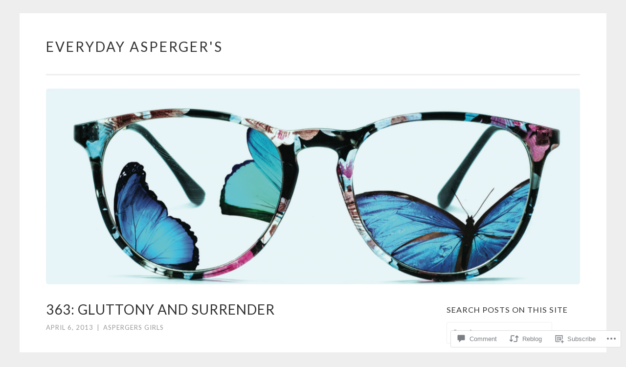

--- FILE ---
content_type: text/html; charset=UTF-8
request_url: https://everydayaspergers.com/2013/04/06/263-gluttony-and-surrender/?replytocom=11971
body_size: 28706
content:
<!DOCTYPE html>
<html lang="en">
<head>
<meta charset="UTF-8">
<meta name="viewport" content="width=device-width, initial-scale=1">
<link rel="profile" href="http://gmpg.org/xfn/11">
<link rel="pingback" href="https://everydayaspergers.com/xmlrpc.php">

<title>363: Gluttony and Surrender  &#8211; Everyday Asperger&#039;s</title>
<meta name='robots' content='max-image-preview:large, noindex, follow' />

<!-- Async WordPress.com Remote Login -->
<script id="wpcom_remote_login_js">
var wpcom_remote_login_extra_auth = '';
function wpcom_remote_login_remove_dom_node_id( element_id ) {
	var dom_node = document.getElementById( element_id );
	if ( dom_node ) { dom_node.parentNode.removeChild( dom_node ); }
}
function wpcom_remote_login_remove_dom_node_classes( class_name ) {
	var dom_nodes = document.querySelectorAll( '.' + class_name );
	for ( var i = 0; i < dom_nodes.length; i++ ) {
		dom_nodes[ i ].parentNode.removeChild( dom_nodes[ i ] );
	}
}
function wpcom_remote_login_final_cleanup() {
	wpcom_remote_login_remove_dom_node_classes( "wpcom_remote_login_msg" );
	wpcom_remote_login_remove_dom_node_id( "wpcom_remote_login_key" );
	wpcom_remote_login_remove_dom_node_id( "wpcom_remote_login_validate" );
	wpcom_remote_login_remove_dom_node_id( "wpcom_remote_login_js" );
	wpcom_remote_login_remove_dom_node_id( "wpcom_request_access_iframe" );
	wpcom_remote_login_remove_dom_node_id( "wpcom_request_access_styles" );
}

// Watch for messages back from the remote login
window.addEventListener( "message", function( e ) {
	if ( e.origin === "https://r-login.wordpress.com" ) {
		var data = {};
		try {
			data = JSON.parse( e.data );
		} catch( e ) {
			wpcom_remote_login_final_cleanup();
			return;
		}

		if ( data.msg === 'LOGIN' ) {
			// Clean up the login check iframe
			wpcom_remote_login_remove_dom_node_id( "wpcom_remote_login_key" );

			var id_regex = new RegExp( /^[0-9]+$/ );
			var token_regex = new RegExp( /^.*|.*|.*$/ );
			if (
				token_regex.test( data.token )
				&& id_regex.test( data.wpcomid )
			) {
				// We have everything we need to ask for a login
				var script = document.createElement( "script" );
				script.setAttribute( "id", "wpcom_remote_login_validate" );
				script.src = '/remote-login.php?wpcom_remote_login=validate'
					+ '&wpcomid=' + data.wpcomid
					+ '&token=' + encodeURIComponent( data.token )
					+ '&host=' + window.location.protocol
					+ '//' + window.location.hostname
					+ '&postid=7502'
					+ '&is_singular=1';
				document.body.appendChild( script );
			}

			return;
		}

		// Safari ITP, not logged in, so redirect
		if ( data.msg === 'LOGIN-REDIRECT' ) {
			window.location = 'https://wordpress.com/log-in?redirect_to=' + window.location.href;
			return;
		}

		// Safari ITP, storage access failed, remove the request
		if ( data.msg === 'LOGIN-REMOVE' ) {
			var css_zap = 'html { -webkit-transition: margin-top 1s; transition: margin-top 1s; } /* 9001 */ html { margin-top: 0 !important; } * html body { margin-top: 0 !important; } @media screen and ( max-width: 782px ) { html { margin-top: 0 !important; } * html body { margin-top: 0 !important; } }';
			var style_zap = document.createElement( 'style' );
			style_zap.type = 'text/css';
			style_zap.appendChild( document.createTextNode( css_zap ) );
			document.body.appendChild( style_zap );

			var e = document.getElementById( 'wpcom_request_access_iframe' );
			e.parentNode.removeChild( e );

			document.cookie = 'wordpress_com_login_access=denied; path=/; max-age=31536000';

			return;
		}

		// Safari ITP
		if ( data.msg === 'REQUEST_ACCESS' ) {
			console.log( 'request access: safari' );

			// Check ITP iframe enable/disable knob
			if ( wpcom_remote_login_extra_auth !== 'safari_itp_iframe' ) {
				return;
			}

			// If we are in a "private window" there is no ITP.
			var private_window = false;
			try {
				var opendb = window.openDatabase( null, null, null, null );
			} catch( e ) {
				private_window = true;
			}

			if ( private_window ) {
				console.log( 'private window' );
				return;
			}

			var iframe = document.createElement( 'iframe' );
			iframe.id = 'wpcom_request_access_iframe';
			iframe.setAttribute( 'scrolling', 'no' );
			iframe.setAttribute( 'sandbox', 'allow-storage-access-by-user-activation allow-scripts allow-same-origin allow-top-navigation-by-user-activation' );
			iframe.src = 'https://r-login.wordpress.com/remote-login.php?wpcom_remote_login=request_access&origin=' + encodeURIComponent( data.origin ) + '&wpcomid=' + encodeURIComponent( data.wpcomid );

			var css = 'html { -webkit-transition: margin-top 1s; transition: margin-top 1s; } /* 9001 */ html { margin-top: 46px !important; } * html body { margin-top: 46px !important; } @media screen and ( max-width: 660px ) { html { margin-top: 71px !important; } * html body { margin-top: 71px !important; } #wpcom_request_access_iframe { display: block; height: 71px !important; } } #wpcom_request_access_iframe { border: 0px; height: 46px; position: fixed; top: 0; left: 0; width: 100%; min-width: 100%; z-index: 99999; background: #23282d; } ';

			var style = document.createElement( 'style' );
			style.type = 'text/css';
			style.id = 'wpcom_request_access_styles';
			style.appendChild( document.createTextNode( css ) );
			document.body.appendChild( style );

			document.body.appendChild( iframe );
		}

		if ( data.msg === 'DONE' ) {
			wpcom_remote_login_final_cleanup();
		}
	}
}, false );

// Inject the remote login iframe after the page has had a chance to load
// more critical resources
window.addEventListener( "DOMContentLoaded", function( e ) {
	var iframe = document.createElement( "iframe" );
	iframe.style.display = "none";
	iframe.setAttribute( "scrolling", "no" );
	iframe.setAttribute( "id", "wpcom_remote_login_key" );
	iframe.src = "https://r-login.wordpress.com/remote-login.php"
		+ "?wpcom_remote_login=key"
		+ "&origin=aHR0cHM6Ly9ldmVyeWRheWFzcGVyZ2Vycy5jb20%3D"
		+ "&wpcomid=32418299"
		+ "&time=" + Math.floor( Date.now() / 1000 );
	document.body.appendChild( iframe );
}, false );
</script>
<link rel='dns-prefetch' href='//s0.wp.com' />
<link rel='dns-prefetch' href='//widgets.wp.com' />
<link rel='dns-prefetch' href='//fonts-api.wp.com' />
<link rel="alternate" type="application/rss+xml" title="Everyday Asperger&#039;s &raquo; Feed" href="https://everydayaspergers.com/feed/" />
<link rel="alternate" type="application/rss+xml" title="Everyday Asperger&#039;s &raquo; Comments Feed" href="https://everydayaspergers.com/comments/feed/" />
<link rel="alternate" type="application/rss+xml" title="Everyday Asperger&#039;s &raquo; 363: Gluttony and&nbsp;Surrender Comments Feed" href="https://everydayaspergers.com/2013/04/06/263-gluttony-and-surrender/feed/" />
	<script type="text/javascript">
		/* <![CDATA[ */
		function addLoadEvent(func) {
			var oldonload = window.onload;
			if (typeof window.onload != 'function') {
				window.onload = func;
			} else {
				window.onload = function () {
					oldonload();
					func();
				}
			}
		}
		/* ]]> */
	</script>
	<link crossorigin='anonymous' rel='stylesheet' id='all-css-0-1' href='/_static/??-eJxtzEkKgDAMQNELWYNjcSGeRdog1Q7BpHh9UQRBXD74fDhImRQFo0DIinxeXGRYUWg222PgHCEkmz0y7OhnQasosXxUGuYC/o/ebfh+b135FMZKd02th77t1hMpiDR+&cssminify=yes' type='text/css' media='all' />
<style id='wp-emoji-styles-inline-css'>

	img.wp-smiley, img.emoji {
		display: inline !important;
		border: none !important;
		box-shadow: none !important;
		height: 1em !important;
		width: 1em !important;
		margin: 0 0.07em !important;
		vertical-align: -0.1em !important;
		background: none !important;
		padding: 0 !important;
	}
/*# sourceURL=wp-emoji-styles-inline-css */
</style>
<link crossorigin='anonymous' rel='stylesheet' id='all-css-2-1' href='/wp-content/plugins/gutenberg-core/v22.4.2/build/styles/block-library/style.min.css?m=1769608164i&cssminify=yes' type='text/css' media='all' />
<style id='wp-block-library-inline-css'>
.has-text-align-justify {
	text-align:justify;
}
.has-text-align-justify{text-align:justify;}

/*# sourceURL=wp-block-library-inline-css */
</style><style id='global-styles-inline-css'>
:root{--wp--preset--aspect-ratio--square: 1;--wp--preset--aspect-ratio--4-3: 4/3;--wp--preset--aspect-ratio--3-4: 3/4;--wp--preset--aspect-ratio--3-2: 3/2;--wp--preset--aspect-ratio--2-3: 2/3;--wp--preset--aspect-ratio--16-9: 16/9;--wp--preset--aspect-ratio--9-16: 9/16;--wp--preset--color--black: #000000;--wp--preset--color--cyan-bluish-gray: #abb8c3;--wp--preset--color--white: #fff;--wp--preset--color--pale-pink: #f78da7;--wp--preset--color--vivid-red: #cf2e2e;--wp--preset--color--luminous-vivid-orange: #ff6900;--wp--preset--color--luminous-vivid-amber: #fcb900;--wp--preset--color--light-green-cyan: #7bdcb5;--wp--preset--color--vivid-green-cyan: #00d084;--wp--preset--color--pale-cyan-blue: #8ed1fc;--wp--preset--color--vivid-cyan-blue: #0693e3;--wp--preset--color--vivid-purple: #9b51e0;--wp--preset--color--orange: #f68060;--wp--preset--color--dark-gray: #333;--wp--preset--color--medium-gray: #999;--wp--preset--color--light-gray: #eee;--wp--preset--gradient--vivid-cyan-blue-to-vivid-purple: linear-gradient(135deg,rgb(6,147,227) 0%,rgb(155,81,224) 100%);--wp--preset--gradient--light-green-cyan-to-vivid-green-cyan: linear-gradient(135deg,rgb(122,220,180) 0%,rgb(0,208,130) 100%);--wp--preset--gradient--luminous-vivid-amber-to-luminous-vivid-orange: linear-gradient(135deg,rgb(252,185,0) 0%,rgb(255,105,0) 100%);--wp--preset--gradient--luminous-vivid-orange-to-vivid-red: linear-gradient(135deg,rgb(255,105,0) 0%,rgb(207,46,46) 100%);--wp--preset--gradient--very-light-gray-to-cyan-bluish-gray: linear-gradient(135deg,rgb(238,238,238) 0%,rgb(169,184,195) 100%);--wp--preset--gradient--cool-to-warm-spectrum: linear-gradient(135deg,rgb(74,234,220) 0%,rgb(151,120,209) 20%,rgb(207,42,186) 40%,rgb(238,44,130) 60%,rgb(251,105,98) 80%,rgb(254,248,76) 100%);--wp--preset--gradient--blush-light-purple: linear-gradient(135deg,rgb(255,206,236) 0%,rgb(152,150,240) 100%);--wp--preset--gradient--blush-bordeaux: linear-gradient(135deg,rgb(254,205,165) 0%,rgb(254,45,45) 50%,rgb(107,0,62) 100%);--wp--preset--gradient--luminous-dusk: linear-gradient(135deg,rgb(255,203,112) 0%,rgb(199,81,192) 50%,rgb(65,88,208) 100%);--wp--preset--gradient--pale-ocean: linear-gradient(135deg,rgb(255,245,203) 0%,rgb(182,227,212) 50%,rgb(51,167,181) 100%);--wp--preset--gradient--electric-grass: linear-gradient(135deg,rgb(202,248,128) 0%,rgb(113,206,126) 100%);--wp--preset--gradient--midnight: linear-gradient(135deg,rgb(2,3,129) 0%,rgb(40,116,252) 100%);--wp--preset--font-size--small: 13px;--wp--preset--font-size--medium: 20px;--wp--preset--font-size--large: 36px;--wp--preset--font-size--x-large: 42px;--wp--preset--font-family--albert-sans: 'Albert Sans', sans-serif;--wp--preset--font-family--alegreya: Alegreya, serif;--wp--preset--font-family--arvo: Arvo, serif;--wp--preset--font-family--bodoni-moda: 'Bodoni Moda', serif;--wp--preset--font-family--bricolage-grotesque: 'Bricolage Grotesque', sans-serif;--wp--preset--font-family--cabin: Cabin, sans-serif;--wp--preset--font-family--chivo: Chivo, sans-serif;--wp--preset--font-family--commissioner: Commissioner, sans-serif;--wp--preset--font-family--cormorant: Cormorant, serif;--wp--preset--font-family--courier-prime: 'Courier Prime', monospace;--wp--preset--font-family--crimson-pro: 'Crimson Pro', serif;--wp--preset--font-family--dm-mono: 'DM Mono', monospace;--wp--preset--font-family--dm-sans: 'DM Sans', sans-serif;--wp--preset--font-family--dm-serif-display: 'DM Serif Display', serif;--wp--preset--font-family--domine: Domine, serif;--wp--preset--font-family--eb-garamond: 'EB Garamond', serif;--wp--preset--font-family--epilogue: Epilogue, sans-serif;--wp--preset--font-family--fahkwang: Fahkwang, sans-serif;--wp--preset--font-family--figtree: Figtree, sans-serif;--wp--preset--font-family--fira-sans: 'Fira Sans', sans-serif;--wp--preset--font-family--fjalla-one: 'Fjalla One', sans-serif;--wp--preset--font-family--fraunces: Fraunces, serif;--wp--preset--font-family--gabarito: Gabarito, system-ui;--wp--preset--font-family--ibm-plex-mono: 'IBM Plex Mono', monospace;--wp--preset--font-family--ibm-plex-sans: 'IBM Plex Sans', sans-serif;--wp--preset--font-family--ibarra-real-nova: 'Ibarra Real Nova', serif;--wp--preset--font-family--instrument-serif: 'Instrument Serif', serif;--wp--preset--font-family--inter: Inter, sans-serif;--wp--preset--font-family--josefin-sans: 'Josefin Sans', sans-serif;--wp--preset--font-family--jost: Jost, sans-serif;--wp--preset--font-family--libre-baskerville: 'Libre Baskerville', serif;--wp--preset--font-family--libre-franklin: 'Libre Franklin', sans-serif;--wp--preset--font-family--literata: Literata, serif;--wp--preset--font-family--lora: Lora, serif;--wp--preset--font-family--merriweather: Merriweather, serif;--wp--preset--font-family--montserrat: Montserrat, sans-serif;--wp--preset--font-family--newsreader: Newsreader, serif;--wp--preset--font-family--noto-sans-mono: 'Noto Sans Mono', sans-serif;--wp--preset--font-family--nunito: Nunito, sans-serif;--wp--preset--font-family--open-sans: 'Open Sans', sans-serif;--wp--preset--font-family--overpass: Overpass, sans-serif;--wp--preset--font-family--pt-serif: 'PT Serif', serif;--wp--preset--font-family--petrona: Petrona, serif;--wp--preset--font-family--piazzolla: Piazzolla, serif;--wp--preset--font-family--playfair-display: 'Playfair Display', serif;--wp--preset--font-family--plus-jakarta-sans: 'Plus Jakarta Sans', sans-serif;--wp--preset--font-family--poppins: Poppins, sans-serif;--wp--preset--font-family--raleway: Raleway, sans-serif;--wp--preset--font-family--roboto: Roboto, sans-serif;--wp--preset--font-family--roboto-slab: 'Roboto Slab', serif;--wp--preset--font-family--rubik: Rubik, sans-serif;--wp--preset--font-family--rufina: Rufina, serif;--wp--preset--font-family--sora: Sora, sans-serif;--wp--preset--font-family--source-sans-3: 'Source Sans 3', sans-serif;--wp--preset--font-family--source-serif-4: 'Source Serif 4', serif;--wp--preset--font-family--space-mono: 'Space Mono', monospace;--wp--preset--font-family--syne: Syne, sans-serif;--wp--preset--font-family--texturina: Texturina, serif;--wp--preset--font-family--urbanist: Urbanist, sans-serif;--wp--preset--font-family--work-sans: 'Work Sans', sans-serif;--wp--preset--spacing--20: 0.44rem;--wp--preset--spacing--30: 0.67rem;--wp--preset--spacing--40: 1rem;--wp--preset--spacing--50: 1.5rem;--wp--preset--spacing--60: 2.25rem;--wp--preset--spacing--70: 3.38rem;--wp--preset--spacing--80: 5.06rem;--wp--preset--shadow--natural: 6px 6px 9px rgba(0, 0, 0, 0.2);--wp--preset--shadow--deep: 12px 12px 50px rgba(0, 0, 0, 0.4);--wp--preset--shadow--sharp: 6px 6px 0px rgba(0, 0, 0, 0.2);--wp--preset--shadow--outlined: 6px 6px 0px -3px rgb(255, 255, 255), 6px 6px rgb(0, 0, 0);--wp--preset--shadow--crisp: 6px 6px 0px rgb(0, 0, 0);}:where(body) { margin: 0; }:where(.is-layout-flex){gap: 0.5em;}:where(.is-layout-grid){gap: 0.5em;}body .is-layout-flex{display: flex;}.is-layout-flex{flex-wrap: wrap;align-items: center;}.is-layout-flex > :is(*, div){margin: 0;}body .is-layout-grid{display: grid;}.is-layout-grid > :is(*, div){margin: 0;}body{padding-top: 0px;padding-right: 0px;padding-bottom: 0px;padding-left: 0px;}:root :where(.wp-element-button, .wp-block-button__link){background-color: #32373c;border-width: 0;color: #fff;font-family: inherit;font-size: inherit;font-style: inherit;font-weight: inherit;letter-spacing: inherit;line-height: inherit;padding-top: calc(0.667em + 2px);padding-right: calc(1.333em + 2px);padding-bottom: calc(0.667em + 2px);padding-left: calc(1.333em + 2px);text-decoration: none;text-transform: inherit;}.has-black-color{color: var(--wp--preset--color--black) !important;}.has-cyan-bluish-gray-color{color: var(--wp--preset--color--cyan-bluish-gray) !important;}.has-white-color{color: var(--wp--preset--color--white) !important;}.has-pale-pink-color{color: var(--wp--preset--color--pale-pink) !important;}.has-vivid-red-color{color: var(--wp--preset--color--vivid-red) !important;}.has-luminous-vivid-orange-color{color: var(--wp--preset--color--luminous-vivid-orange) !important;}.has-luminous-vivid-amber-color{color: var(--wp--preset--color--luminous-vivid-amber) !important;}.has-light-green-cyan-color{color: var(--wp--preset--color--light-green-cyan) !important;}.has-vivid-green-cyan-color{color: var(--wp--preset--color--vivid-green-cyan) !important;}.has-pale-cyan-blue-color{color: var(--wp--preset--color--pale-cyan-blue) !important;}.has-vivid-cyan-blue-color{color: var(--wp--preset--color--vivid-cyan-blue) !important;}.has-vivid-purple-color{color: var(--wp--preset--color--vivid-purple) !important;}.has-orange-color{color: var(--wp--preset--color--orange) !important;}.has-dark-gray-color{color: var(--wp--preset--color--dark-gray) !important;}.has-medium-gray-color{color: var(--wp--preset--color--medium-gray) !important;}.has-light-gray-color{color: var(--wp--preset--color--light-gray) !important;}.has-black-background-color{background-color: var(--wp--preset--color--black) !important;}.has-cyan-bluish-gray-background-color{background-color: var(--wp--preset--color--cyan-bluish-gray) !important;}.has-white-background-color{background-color: var(--wp--preset--color--white) !important;}.has-pale-pink-background-color{background-color: var(--wp--preset--color--pale-pink) !important;}.has-vivid-red-background-color{background-color: var(--wp--preset--color--vivid-red) !important;}.has-luminous-vivid-orange-background-color{background-color: var(--wp--preset--color--luminous-vivid-orange) !important;}.has-luminous-vivid-amber-background-color{background-color: var(--wp--preset--color--luminous-vivid-amber) !important;}.has-light-green-cyan-background-color{background-color: var(--wp--preset--color--light-green-cyan) !important;}.has-vivid-green-cyan-background-color{background-color: var(--wp--preset--color--vivid-green-cyan) !important;}.has-pale-cyan-blue-background-color{background-color: var(--wp--preset--color--pale-cyan-blue) !important;}.has-vivid-cyan-blue-background-color{background-color: var(--wp--preset--color--vivid-cyan-blue) !important;}.has-vivid-purple-background-color{background-color: var(--wp--preset--color--vivid-purple) !important;}.has-orange-background-color{background-color: var(--wp--preset--color--orange) !important;}.has-dark-gray-background-color{background-color: var(--wp--preset--color--dark-gray) !important;}.has-medium-gray-background-color{background-color: var(--wp--preset--color--medium-gray) !important;}.has-light-gray-background-color{background-color: var(--wp--preset--color--light-gray) !important;}.has-black-border-color{border-color: var(--wp--preset--color--black) !important;}.has-cyan-bluish-gray-border-color{border-color: var(--wp--preset--color--cyan-bluish-gray) !important;}.has-white-border-color{border-color: var(--wp--preset--color--white) !important;}.has-pale-pink-border-color{border-color: var(--wp--preset--color--pale-pink) !important;}.has-vivid-red-border-color{border-color: var(--wp--preset--color--vivid-red) !important;}.has-luminous-vivid-orange-border-color{border-color: var(--wp--preset--color--luminous-vivid-orange) !important;}.has-luminous-vivid-amber-border-color{border-color: var(--wp--preset--color--luminous-vivid-amber) !important;}.has-light-green-cyan-border-color{border-color: var(--wp--preset--color--light-green-cyan) !important;}.has-vivid-green-cyan-border-color{border-color: var(--wp--preset--color--vivid-green-cyan) !important;}.has-pale-cyan-blue-border-color{border-color: var(--wp--preset--color--pale-cyan-blue) !important;}.has-vivid-cyan-blue-border-color{border-color: var(--wp--preset--color--vivid-cyan-blue) !important;}.has-vivid-purple-border-color{border-color: var(--wp--preset--color--vivid-purple) !important;}.has-orange-border-color{border-color: var(--wp--preset--color--orange) !important;}.has-dark-gray-border-color{border-color: var(--wp--preset--color--dark-gray) !important;}.has-medium-gray-border-color{border-color: var(--wp--preset--color--medium-gray) !important;}.has-light-gray-border-color{border-color: var(--wp--preset--color--light-gray) !important;}.has-vivid-cyan-blue-to-vivid-purple-gradient-background{background: var(--wp--preset--gradient--vivid-cyan-blue-to-vivid-purple) !important;}.has-light-green-cyan-to-vivid-green-cyan-gradient-background{background: var(--wp--preset--gradient--light-green-cyan-to-vivid-green-cyan) !important;}.has-luminous-vivid-amber-to-luminous-vivid-orange-gradient-background{background: var(--wp--preset--gradient--luminous-vivid-amber-to-luminous-vivid-orange) !important;}.has-luminous-vivid-orange-to-vivid-red-gradient-background{background: var(--wp--preset--gradient--luminous-vivid-orange-to-vivid-red) !important;}.has-very-light-gray-to-cyan-bluish-gray-gradient-background{background: var(--wp--preset--gradient--very-light-gray-to-cyan-bluish-gray) !important;}.has-cool-to-warm-spectrum-gradient-background{background: var(--wp--preset--gradient--cool-to-warm-spectrum) !important;}.has-blush-light-purple-gradient-background{background: var(--wp--preset--gradient--blush-light-purple) !important;}.has-blush-bordeaux-gradient-background{background: var(--wp--preset--gradient--blush-bordeaux) !important;}.has-luminous-dusk-gradient-background{background: var(--wp--preset--gradient--luminous-dusk) !important;}.has-pale-ocean-gradient-background{background: var(--wp--preset--gradient--pale-ocean) !important;}.has-electric-grass-gradient-background{background: var(--wp--preset--gradient--electric-grass) !important;}.has-midnight-gradient-background{background: var(--wp--preset--gradient--midnight) !important;}.has-small-font-size{font-size: var(--wp--preset--font-size--small) !important;}.has-medium-font-size{font-size: var(--wp--preset--font-size--medium) !important;}.has-large-font-size{font-size: var(--wp--preset--font-size--large) !important;}.has-x-large-font-size{font-size: var(--wp--preset--font-size--x-large) !important;}.has-albert-sans-font-family{font-family: var(--wp--preset--font-family--albert-sans) !important;}.has-alegreya-font-family{font-family: var(--wp--preset--font-family--alegreya) !important;}.has-arvo-font-family{font-family: var(--wp--preset--font-family--arvo) !important;}.has-bodoni-moda-font-family{font-family: var(--wp--preset--font-family--bodoni-moda) !important;}.has-bricolage-grotesque-font-family{font-family: var(--wp--preset--font-family--bricolage-grotesque) !important;}.has-cabin-font-family{font-family: var(--wp--preset--font-family--cabin) !important;}.has-chivo-font-family{font-family: var(--wp--preset--font-family--chivo) !important;}.has-commissioner-font-family{font-family: var(--wp--preset--font-family--commissioner) !important;}.has-cormorant-font-family{font-family: var(--wp--preset--font-family--cormorant) !important;}.has-courier-prime-font-family{font-family: var(--wp--preset--font-family--courier-prime) !important;}.has-crimson-pro-font-family{font-family: var(--wp--preset--font-family--crimson-pro) !important;}.has-dm-mono-font-family{font-family: var(--wp--preset--font-family--dm-mono) !important;}.has-dm-sans-font-family{font-family: var(--wp--preset--font-family--dm-sans) !important;}.has-dm-serif-display-font-family{font-family: var(--wp--preset--font-family--dm-serif-display) !important;}.has-domine-font-family{font-family: var(--wp--preset--font-family--domine) !important;}.has-eb-garamond-font-family{font-family: var(--wp--preset--font-family--eb-garamond) !important;}.has-epilogue-font-family{font-family: var(--wp--preset--font-family--epilogue) !important;}.has-fahkwang-font-family{font-family: var(--wp--preset--font-family--fahkwang) !important;}.has-figtree-font-family{font-family: var(--wp--preset--font-family--figtree) !important;}.has-fira-sans-font-family{font-family: var(--wp--preset--font-family--fira-sans) !important;}.has-fjalla-one-font-family{font-family: var(--wp--preset--font-family--fjalla-one) !important;}.has-fraunces-font-family{font-family: var(--wp--preset--font-family--fraunces) !important;}.has-gabarito-font-family{font-family: var(--wp--preset--font-family--gabarito) !important;}.has-ibm-plex-mono-font-family{font-family: var(--wp--preset--font-family--ibm-plex-mono) !important;}.has-ibm-plex-sans-font-family{font-family: var(--wp--preset--font-family--ibm-plex-sans) !important;}.has-ibarra-real-nova-font-family{font-family: var(--wp--preset--font-family--ibarra-real-nova) !important;}.has-instrument-serif-font-family{font-family: var(--wp--preset--font-family--instrument-serif) !important;}.has-inter-font-family{font-family: var(--wp--preset--font-family--inter) !important;}.has-josefin-sans-font-family{font-family: var(--wp--preset--font-family--josefin-sans) !important;}.has-jost-font-family{font-family: var(--wp--preset--font-family--jost) !important;}.has-libre-baskerville-font-family{font-family: var(--wp--preset--font-family--libre-baskerville) !important;}.has-libre-franklin-font-family{font-family: var(--wp--preset--font-family--libre-franklin) !important;}.has-literata-font-family{font-family: var(--wp--preset--font-family--literata) !important;}.has-lora-font-family{font-family: var(--wp--preset--font-family--lora) !important;}.has-merriweather-font-family{font-family: var(--wp--preset--font-family--merriweather) !important;}.has-montserrat-font-family{font-family: var(--wp--preset--font-family--montserrat) !important;}.has-newsreader-font-family{font-family: var(--wp--preset--font-family--newsreader) !important;}.has-noto-sans-mono-font-family{font-family: var(--wp--preset--font-family--noto-sans-mono) !important;}.has-nunito-font-family{font-family: var(--wp--preset--font-family--nunito) !important;}.has-open-sans-font-family{font-family: var(--wp--preset--font-family--open-sans) !important;}.has-overpass-font-family{font-family: var(--wp--preset--font-family--overpass) !important;}.has-pt-serif-font-family{font-family: var(--wp--preset--font-family--pt-serif) !important;}.has-petrona-font-family{font-family: var(--wp--preset--font-family--petrona) !important;}.has-piazzolla-font-family{font-family: var(--wp--preset--font-family--piazzolla) !important;}.has-playfair-display-font-family{font-family: var(--wp--preset--font-family--playfair-display) !important;}.has-plus-jakarta-sans-font-family{font-family: var(--wp--preset--font-family--plus-jakarta-sans) !important;}.has-poppins-font-family{font-family: var(--wp--preset--font-family--poppins) !important;}.has-raleway-font-family{font-family: var(--wp--preset--font-family--raleway) !important;}.has-roboto-font-family{font-family: var(--wp--preset--font-family--roboto) !important;}.has-roboto-slab-font-family{font-family: var(--wp--preset--font-family--roboto-slab) !important;}.has-rubik-font-family{font-family: var(--wp--preset--font-family--rubik) !important;}.has-rufina-font-family{font-family: var(--wp--preset--font-family--rufina) !important;}.has-sora-font-family{font-family: var(--wp--preset--font-family--sora) !important;}.has-source-sans-3-font-family{font-family: var(--wp--preset--font-family--source-sans-3) !important;}.has-source-serif-4-font-family{font-family: var(--wp--preset--font-family--source-serif-4) !important;}.has-space-mono-font-family{font-family: var(--wp--preset--font-family--space-mono) !important;}.has-syne-font-family{font-family: var(--wp--preset--font-family--syne) !important;}.has-texturina-font-family{font-family: var(--wp--preset--font-family--texturina) !important;}.has-urbanist-font-family{font-family: var(--wp--preset--font-family--urbanist) !important;}.has-work-sans-font-family{font-family: var(--wp--preset--font-family--work-sans) !important;}
/*# sourceURL=global-styles-inline-css */
</style>

<style id='classic-theme-styles-inline-css'>
.wp-block-button__link{background-color:#32373c;border-radius:9999px;box-shadow:none;color:#fff;font-size:1.125em;padding:calc(.667em + 2px) calc(1.333em + 2px);text-decoration:none}.wp-block-file__button{background:#32373c;color:#fff}.wp-block-accordion-heading{margin:0}.wp-block-accordion-heading__toggle{background-color:inherit!important;color:inherit!important}.wp-block-accordion-heading__toggle:not(:focus-visible){outline:none}.wp-block-accordion-heading__toggle:focus,.wp-block-accordion-heading__toggle:hover{background-color:inherit!important;border:none;box-shadow:none;color:inherit;padding:var(--wp--preset--spacing--20,1em) 0;text-decoration:none}.wp-block-accordion-heading__toggle:focus-visible{outline:auto;outline-offset:0}
/*# sourceURL=/wp-content/plugins/gutenberg-core/v22.4.2/build/styles/block-library/classic.min.css */
</style>
<link crossorigin='anonymous' rel='stylesheet' id='all-css-4-1' href='/_static/??-eJx9j9sOwjAIhl/ISjTzdGF8FNMD0c7RNYVuPr4sy27U7IbADx8/wJiN75NgEqBqclcfMTH4vqDqlK2AThCGaLFD0rGtZ97Af2yM4YGiOC+5EXyvI1ltjHO5ILPRSLGSkad68RrXomTrX0alecXcAK5p6d0HTKEvYKv0ZEWi/6GAiwdXYxdgwOLUWcXpS/6up1tudN2djud9c2maQ/sBK5V29A==&cssminify=yes' type='text/css' media='all' />
<link rel='stylesheet' id='verbum-gutenberg-css-css' href='https://widgets.wp.com/verbum-block-editor/block-editor.css?ver=1738686361' media='all' />
<link crossorigin='anonymous' rel='stylesheet' id='all-css-6-1' href='/wp-content/themes/pub/sketch/style.css?m=1741693343i&cssminify=yes' type='text/css' media='all' />
<link rel='stylesheet' id='sketch-lato-css' href='https://fonts-api.wp.com/css?family=Lato%3A300%2C400%2C700%2C300italic%2C400italic%2C700italic&#038;subset=latin%2Clatin-ext' media='all' />
<link crossorigin='anonymous' rel='stylesheet' id='all-css-8-1' href='/_static/??-eJxtjtsKwjAQRH/IOHipxQfxU8QuS5sm2QR3Q/HvbaEPhfo2A3MOg6k4ymIsBhs4saLUDhrYaACpoouZgh7neMBmnKorsfZeFCNbeVNYO7QKXl4IPQt//Azo/7hz7g8sGrVvZDcVymkhnulxapvLub3frs34A3P3R0M=&cssminify=yes' type='text/css' media='all' />
<style id='jetpack_facebook_likebox-inline-css'>
.widget_facebook_likebox {
	overflow: hidden;
}

/*# sourceURL=/wp-content/mu-plugins/jetpack-plugin/sun/modules/widgets/facebook-likebox/style.css */
</style>
<link crossorigin='anonymous' rel='stylesheet' id='all-css-10-1' href='/_static/??-eJzTLy/QTc7PK0nNK9HPLdUtyClNz8wr1i9KTcrJTwcy0/WTi5G5ekCujj52Temp+bo5+cmJJZn5eSgc3bScxMwikFb7XFtDE1NLExMLc0OTLACohS2q&cssminify=yes' type='text/css' media='all' />
<link crossorigin='anonymous' rel='stylesheet' id='print-css-11-1' href='/wp-content/mu-plugins/global-print/global-print.css?m=1465851035i&cssminify=yes' type='text/css' media='print' />
<style id='jetpack-global-styles-frontend-style-inline-css'>
:root { --font-headings: unset; --font-base: unset; --font-headings-default: -apple-system,BlinkMacSystemFont,"Segoe UI",Roboto,Oxygen-Sans,Ubuntu,Cantarell,"Helvetica Neue",sans-serif; --font-base-default: -apple-system,BlinkMacSystemFont,"Segoe UI",Roboto,Oxygen-Sans,Ubuntu,Cantarell,"Helvetica Neue",sans-serif;}
/*# sourceURL=jetpack-global-styles-frontend-style-inline-css */
</style>
<link crossorigin='anonymous' rel='stylesheet' id='all-css-14-1' href='/_static/??-eJyNjcsKAjEMRX/IGtQZBxfip0hMS9sxTYppGfx7H7gRN+7ugcs5sFRHKi1Ig9Jd5R6zGMyhVaTrh8G6QFHfORhYwlvw6P39PbPENZmt4G/ROQuBKWVkxxrVvuBH1lIoz2waILJekF+HUzlupnG3nQ77YZwfuRJIaQ==&cssminify=yes' type='text/css' media='all' />
<script type="text/javascript" id="jetpack_related-posts-js-extra">
/* <![CDATA[ */
var related_posts_js_options = {"post_heading":"h4"};
//# sourceURL=jetpack_related-posts-js-extra
/* ]]> */
</script>
<script type="text/javascript" id="wpcom-actionbar-placeholder-js-extra">
/* <![CDATA[ */
var actionbardata = {"siteID":"32418299","postID":"7502","siteURL":"https://everydayaspergers.com","xhrURL":"https://everydayaspergers.com/wp-admin/admin-ajax.php","nonce":"0d14b81b3d","isLoggedIn":"","statusMessage":"","subsEmailDefault":"instantly","proxyScriptUrl":"https://s0.wp.com/wp-content/js/wpcom-proxy-request.js?m=1513050504i&amp;ver=20211021","shortlink":"https://wp.me/p2c1tN-1X0","i18n":{"followedText":"New posts from this site will now appear in your \u003Ca href=\"https://wordpress.com/reader\"\u003EReader\u003C/a\u003E","foldBar":"Collapse this bar","unfoldBar":"Expand this bar","shortLinkCopied":"Shortlink copied to clipboard."}};
//# sourceURL=wpcom-actionbar-placeholder-js-extra
/* ]]> */
</script>
<script type="text/javascript" id="jetpack-mu-wpcom-settings-js-before">
/* <![CDATA[ */
var JETPACK_MU_WPCOM_SETTINGS = {"assetsUrl":"https://s0.wp.com/wp-content/mu-plugins/jetpack-mu-wpcom-plugin/sun/jetpack_vendor/automattic/jetpack-mu-wpcom/src/build/"};
//# sourceURL=jetpack-mu-wpcom-settings-js-before
/* ]]> */
</script>
<script crossorigin='anonymous' type='text/javascript'  src='/_static/??/wp-content/mu-plugins/jetpack-plugin/sun/_inc/build/related-posts/related-posts.min.js,/wp-content/js/rlt-proxy.js?m=1755011788j'></script>
<script type="text/javascript" id="rlt-proxy-js-after">
/* <![CDATA[ */
	rltInitialize( {"token":null,"iframeOrigins":["https:\/\/widgets.wp.com"]} );
//# sourceURL=rlt-proxy-js-after
/* ]]> */
</script>
<link rel="EditURI" type="application/rsd+xml" title="RSD" href="https://aspergersgirls.wordpress.com/xmlrpc.php?rsd" />
<meta name="generator" content="WordPress.com" />
<link rel="canonical" href="https://everydayaspergers.com/2013/04/06/263-gluttony-and-surrender/" />
<link rel='shortlink' href='https://wp.me/p2c1tN-1X0' />
<link rel="alternate" type="application/json+oembed" href="https://public-api.wordpress.com/oembed/?format=json&amp;url=https%3A%2F%2Feverydayaspergers.com%2F2013%2F04%2F06%2F263-gluttony-and-surrender%2F&amp;for=wpcom-auto-discovery" /><link rel="alternate" type="application/xml+oembed" href="https://public-api.wordpress.com/oembed/?format=xml&amp;url=https%3A%2F%2Feverydayaspergers.com%2F2013%2F04%2F06%2F263-gluttony-and-surrender%2F&amp;for=wpcom-auto-discovery" />
<!-- Jetpack Open Graph Tags -->
<meta property="og:type" content="article" />
<meta property="og:title" content="363: Gluttony and Surrender" />
<meta property="og:url" content="https://everydayaspergers.com/2013/04/06/263-gluttony-and-surrender/" />
<meta property="og:description" content="I am really struggling with gluttony. Not in the over-indulgence-of-substance modern-day view of gluttony, but in the John of the Cross way. Gluttony in the sense of being one who applies too much …" />
<meta property="article:published_time" content="2013-04-07T06:42:37+00:00" />
<meta property="article:modified_time" content="2013-04-08T05:04:12+00:00" />
<meta property="og:site_name" content="Everyday Asperger&#039;s" />
<meta property="og:image" content="https://s0.wp.com/i/blank.jpg?m=1383295312i" />
<meta property="og:image:width" content="200" />
<meta property="og:image:height" content="200" />
<meta property="og:image:alt" content="" />
<meta property="og:locale" content="en_US" />
<meta property="article:publisher" content="https://www.facebook.com/WordPresscom" />
<meta name="twitter:text:title" content="363: Gluttony and&nbsp;Surrender" />
<meta name="twitter:card" content="summary" />

<!-- End Jetpack Open Graph Tags -->
<link rel="shortcut icon" type="image/x-icon" href="https://s0.wp.com/i/favicon.ico?m=1713425267i" sizes="16x16 24x24 32x32 48x48" />
<link rel="icon" type="image/x-icon" href="https://s0.wp.com/i/favicon.ico?m=1713425267i" sizes="16x16 24x24 32x32 48x48" />
<link rel="apple-touch-icon" href="https://s0.wp.com/i/webclip.png?m=1713868326i" />
<link rel='openid.server' href='https://everydayaspergers.com/?openidserver=1' />
<link rel='openid.delegate' href='https://everydayaspergers.com/' />
<link rel="search" type="application/opensearchdescription+xml" href="https://everydayaspergers.com/osd.xml" title="Everyday Asperger&#039;s" />
<link rel="search" type="application/opensearchdescription+xml" href="https://s1.wp.com/opensearch.xml" title="WordPress.com" />
		<style type="text/css">
			.recentcomments a {
				display: inline !important;
				padding: 0 !important;
				margin: 0 !important;
			}

			table.recentcommentsavatartop img.avatar, table.recentcommentsavatarend img.avatar {
				border: 0px;
				margin: 0;
			}

			table.recentcommentsavatartop a, table.recentcommentsavatarend a {
				border: 0px !important;
				background-color: transparent !important;
			}

			td.recentcommentsavatarend, td.recentcommentsavatartop {
				padding: 0px 0px 1px 0px;
				margin: 0px;
			}

			td.recentcommentstextend {
				border: none !important;
				padding: 0px 0px 2px 10px;
			}

			.rtl td.recentcommentstextend {
				padding: 0px 10px 2px 0px;
			}

			td.recentcommentstexttop {
				border: none;
				padding: 0px 0px 0px 10px;
			}

			.rtl td.recentcommentstexttop {
				padding: 0px 10px 0px 0px;
			}
		</style>
		<meta name="description" content="I am really struggling with gluttony. Not in the over-indulgence-of-substance modern-day view of gluttony, but in the John of the Cross way. Gluttony in the sense of being one who applies too much self-affliction, self-persecution, and self-punishment. I’ve had this “issue,” or decree of self-annihilation of self from self, since I can recollect, particularly surfacing&hellip;" />
<link crossorigin='anonymous' rel='stylesheet' id='all-css-0-3' href='/_static/??-eJyNzMsKAjEMheEXshPqBXUhPoo4bRgytmkwCYNvbwdm487d+eDwwyIhNTZkg+pBik/ECjOaPNNrM6gzPIgTjE4ld46a3iRGrX9/NFTiIanu4O9wbdkLKiyUJzQFaxKkaV9qn4Jr7V5v8Xw6XC/xGPfzF4aPQ7Q=&cssminify=yes' type='text/css' media='all' />
</head>

<body class="wp-singular post-template-default single single-post postid-7502 single-format-standard wp-embed-responsive wp-theme-pubsketch customizer-styles-applied jetpack-reblog-enabled">
<div id="page" class="hfeed site">
	<a class="skip-link screen-reader-text" href="#content">Skip to content</a>
	<header id="masthead" class="site-header" role="banner">
		<div class="site-branding">
			<a href="https://everydayaspergers.com/" class="site-logo-link" rel="home" itemprop="url"></a>			<h1 class="site-title"><a href="https://everydayaspergers.com/" rel="home">Everyday Asperger&#039;s</a></h1>
			<h2 class="site-description">Life through the eyes of a female with Aspergers</h2>
		</div>

		<nav id="site-navigation" class="main-navigation" role="navigation">
			<button class="menu-toggle">Menu</button>
					</nav><!-- #site-navigation -->
	</header><!-- #masthead -->

	<div id="content" class="site-content">
									<a href="https://everydayaspergers.com/" rel="home">
					<img class="custom-header" src="https://everydayaspergers.com/wp-content/uploads/2016/08/cropped-screen-shot-2016-03-14-at-2-31-26-pm.png" width="1092" height="400" alt="">
				</a>
					
	<div id="primary" class="content-area">
		<main id="main" class="site-main" role="main">

		
			
<article id="post-7502" class="post-7502 post type-post status-publish format-standard hentry category-aspergers-2 category-blog category-challenges category-holy-spirit category-spiritual category-thoughts category-visions tag-aspergers tag-aspie tag-blog tag-life tag-love tag-spiritual tag-thoughts">
	<header class="entry-header">
		<h1 class="entry-title">363: Gluttony and&nbsp;Surrender</h1>
		<div class="entry-meta">
						<span class="posted-on"><a href="https://everydayaspergers.com/2013/04/06/263-gluttony-and-surrender/" rel="bookmark"><time class="entry-date published" datetime="2013-04-06T22:42:37-08:00">April 6, 2013</time><time class="updated" datetime="2013-04-07T21:04:12-08:00">April 7, 2013</time></a></span><span class="byline"><span class="sep"> | </span><span class="author vcard"><a class="url fn n" href="https://everydayaspergers.com/author/aspergersgirls/">Aspergers Girls</a></span></span>					</div><!-- .entry-meta -->
	</header><!-- .entry-header -->

	<div class="entry-content">
		<p>I am really struggling with gluttony. Not in the over-indulgence-of-substance modern-day view of gluttony, but in the John of the Cross way. Gluttony in the sense of being one who applies too much self-affliction, self-persecution, and self-punishment. I’ve had this “issue,” or decree of self-annihilation of self from self, since I can recollect, particularly surfacing about the time of puberty. </p>
<p>I get locked into this dance of enough and not enough, real and not real, opinion and not opinion, hanging myself on a loom of remorse of never finding the answers. I am stuck on this pendulum and all I can hear is the tick-tick-ticking of which way. Do I cling to the wall on the left or the wall on the right; or do I find a way to make the pendulum swing the direction opposite of east-west, and spring out ahead north or fall behind south. Or do I jump off of the pendulum and sink into the dark unknown abyss. I don’t know. But I know I am tired of my reasoning-brain, this spill of logic that dives into every thought I have. </p>
<p>The only time I feel at peace is when I am in a state of meditation (grace) and connection (to Holy Spirit), which I can now acquire for up to six hours straight. This time with source is beyond wonderful and the beauty is indescribable.</p>
<p>However there exists one major problem: I<em> now feel like two people</em>. </p>
<p>I feel like this higher-self, this ideal me, the one I have always wanted to reconnect with. But I also feel like this other person, this other <em>me.</em> The other <em>me </em>is where I am at right now. This other <em>me</em> is where I am having difficulty being. </p>
<p>This ideal me, she has it together, really does. She loves and serves unconditionally. She lives in the moment. She is pretty fabulous. She also, through all of this, manages to be humble and so very giving. </p>
<p>The problem occurs when she disappears, or slips back, or falls asleep, or goes somewhere, perhaps skydiving with the angels, and I am back, facing me in the mirror, a face I don’t recognize in a body I do not want. I am in essence lost, having had just been to a place beyond imagination of divine love and inherent goodness. It is this attachment to the higher power I long for and live for that continues to slip out of my grasp and leave me to wonder what happened, and if indeed I imagined everything. </p>
<p>At a logical level I know something is happening beyond myself. Too many dreams have come true, too many intuitive knowings, too many connections, “coincidences,” signs, recognitions, and premonitions materializing. I recognize this, but no proof seems enough when dealing with that which still remains unattainable and unimaginable, at least not in the state I am in this very moment, one of the fallen me, left abandoned waiting to reconnect with the infinite divine. </p>
<p>There is more happenings as well; beyond the empathic abilities, the visions, the ability to scribe deep philosophical prose from seemingly nowhere, there is my husband, whom is known to be a skeptic and prone to Mr. Spock Vulcan like tendencies. He sees the miraculous changes in me and is in awe of the visions and writings I share; so much so in fact that he has taken a liking to referring to himself as <em>Mrs. Noah</em>, like the Biblical Noah’s wife. Wherein I get all the glory and he works diligently in the background. </p>
<p>I can’t deny some dynamic shifts have taken place. My healing visions have materialized, people have contacted me I knew I would meet, and I have connected with such spectacular and marvelous people from all over the world, many whom have become friends and confidants. All is happening in a wonderful way. Joy-filled connections daily and heart-endearing messages. I am beyond thankful, but still remains this lingering doubt.</p>
<p>As much as I experience these visions and write these writings, <strong>I still question my own ability and worthiness</strong>. Primarily these are the same doubts I have had my entire life. I have the same record playing in the background. </p>
<p>Though I have much transitioned, and have gained tremendous peace, self-acceptance, serenity and love of myself and others, I still have this part of me whom wonders why. Could it be the decades of searching has finally materialized the part of me that was lost, and that in finding my own vocation and life’s purpose another part of me, the same part that held me back for so many years, is here trembling in the corner denying such a reality exists? </p>
<p>For in the corner I hear drenching thoughts of: <strong>I am no one special. I am just this flawed stumbling human being endowed with  troubling thoughts I cannot purge, fear I cannot conquer, and tears that continually flow. I am ultimately imperfection, unworthy of the extreme goodness and joy I am afforded. </strong></p>
<p>And all this surfaces, while the other me, the observer, she steps back in form and watches, her smile wide, her heart open, whispering <em>surrender, sweet one, surrender</em>.</p>
<div id="jp-post-flair" class="sharedaddy sd-like-enabled sd-sharing-enabled"><div class="sharedaddy sd-sharing-enabled"><div class="robots-nocontent sd-block sd-social sd-social-icon-text sd-sharing"><h3 class="sd-title">Ways to Share</h3><div class="sd-content"><ul><li class="share-twitter"><a rel="nofollow noopener noreferrer"
				data-shared="sharing-twitter-7502"
				class="share-twitter sd-button share-icon"
				href="https://everydayaspergers.com/2013/04/06/263-gluttony-and-surrender/?share=twitter"
				target="_blank"
				aria-labelledby="sharing-twitter-7502"
				>
				<span id="sharing-twitter-7502" hidden>Share on X (Opens in new window)</span>
				<span>X</span>
			</a></li><li class="share-facebook"><a rel="nofollow noopener noreferrer"
				data-shared="sharing-facebook-7502"
				class="share-facebook sd-button share-icon"
				href="https://everydayaspergers.com/2013/04/06/263-gluttony-and-surrender/?share=facebook"
				target="_blank"
				aria-labelledby="sharing-facebook-7502"
				>
				<span id="sharing-facebook-7502" hidden>Share on Facebook (Opens in new window)</span>
				<span>Facebook</span>
			</a></li><li class="share-tumblr"><a rel="nofollow noopener noreferrer"
				data-shared="sharing-tumblr-7502"
				class="share-tumblr sd-button share-icon"
				href="https://everydayaspergers.com/2013/04/06/263-gluttony-and-surrender/?share=tumblr"
				target="_blank"
				aria-labelledby="sharing-tumblr-7502"
				>
				<span id="sharing-tumblr-7502" hidden>Share on Tumblr (Opens in new window)</span>
				<span>Tumblr</span>
			</a></li><li><a href="#" class="sharing-anchor sd-button share-more"><span>More</span></a></li><li class="share-end"></li></ul><div class="sharing-hidden"><div class="inner" style="display: none;width:150px;"><ul style="background-image:none;"><li class="share-pinterest"><a rel="nofollow noopener noreferrer"
				data-shared="sharing-pinterest-7502"
				class="share-pinterest sd-button share-icon"
				href="https://everydayaspergers.com/2013/04/06/263-gluttony-and-surrender/?share=pinterest"
				target="_blank"
				aria-labelledby="sharing-pinterest-7502"
				>
				<span id="sharing-pinterest-7502" hidden>Share on Pinterest (Opens in new window)</span>
				<span>Pinterest</span>
			</a></li><li class="share-end"></li></ul></div></div></div></div></div><div class='sharedaddy sd-block sd-like jetpack-likes-widget-wrapper jetpack-likes-widget-unloaded' id='like-post-wrapper-32418299-7502-697dc7271b71d' data-src='//widgets.wp.com/likes/index.html?ver=20260131#blog_id=32418299&amp;post_id=7502&amp;origin=aspergersgirls.wordpress.com&amp;obj_id=32418299-7502-697dc7271b71d&amp;domain=everydayaspergers.com' data-name='like-post-frame-32418299-7502-697dc7271b71d' data-title='Like or Reblog'><div class='likes-widget-placeholder post-likes-widget-placeholder' style='height: 55px;'><span class='button'><span>Like</span></span> <span class='loading'>Loading...</span></div><span class='sd-text-color'></span><a class='sd-link-color'></a></div>
<div id='jp-relatedposts' class='jp-relatedposts' >
	<h3 class="jp-relatedposts-headline"><em>Related</em></h3>
</div></div>			</div><!-- .entry-content -->

	<footer class="entry-footer">
				<span class="cat-links">
			Posted in <a href="https://everydayaspergers.com/category/aspergers-2/" rel="category tag">Aspergers</a>, <a href="https://everydayaspergers.com/category/blog/" rel="category tag">blog</a>, <a href="https://everydayaspergers.com/category/challenges/" rel="category tag">challenges</a>, <a href="https://everydayaspergers.com/category/holy-spirit/" rel="category tag">Holy Spirit</a>, <a href="https://everydayaspergers.com/category/spiritual/" rel="category tag">spiritual</a>, <a href="https://everydayaspergers.com/category/thoughts/" rel="category tag">thoughts</a>, <a href="https://everydayaspergers.com/category/visions/" rel="category tag">visions</a>		</span>
						<span class="tags-links">
			<a href="https://everydayaspergers.com/tag/aspergers/" rel="tag">aspergers</a><a href="https://everydayaspergers.com/tag/aspie/" rel="tag">Aspie</a><a href="https://everydayaspergers.com/tag/blog/" rel="tag">blog</a><a href="https://everydayaspergers.com/tag/life/" rel="tag">life</a><a href="https://everydayaspergers.com/tag/love/" rel="tag">love</a><a href="https://everydayaspergers.com/tag/spiritual/" rel="tag">spiritual</a><a href="https://everydayaspergers.com/tag/thoughts/" rel="tag">thoughts</a>		</span>
			</footer><!-- .entry-footer -->
</article><!-- #post-## -->

				<nav class="navigation post-navigation" role="navigation">
		<h1 class="screen-reader-text">Post navigation</h1>
		<div class="nav-links">
			<div class="nav-previous"><a href="https://everydayaspergers.com/2013/04/06/362-the-span-of-two-blocks-thoughts-on-empathy/" rel="prev"><span class="meta-nav"><</span> 362: The Span of Two Blocks. Thoughts on&nbsp;Empathy.</a></div><div class="nav-next"><a href="https://everydayaspergers.com/2013/04/07/364-the-shift/" rel="next">364: The Shift <span class="meta-nav">></span></a></div>		</div><!-- .nav-links -->
	</nav><!-- .navigation -->
	
			
<div id="comments" class="comments-area">

	
			<h2 class="comments-title">
			15 thoughts on &ldquo;<span>363: Gluttony and&nbsp;Surrender</span>&rdquo;		</h2>

		
		<ol class="comment-list">
					<li id="comment-11956" class="comment even thread-even depth-1 parent">
			<article id="div-comment-11956" class="comment-body">
				<footer class="comment-meta">
					<div class="comment-author vcard">
						<img referrerpolicy="no-referrer" alt='Kathleen&#039;s avatar' src='https://0.gravatar.com/avatar/f274f08d31034b8d61cea967ef3ab708c2fa9f6b51755b84645498179bfa988a?s=60&#038;d=monsterid&#038;r=G' srcset='https://0.gravatar.com/avatar/f274f08d31034b8d61cea967ef3ab708c2fa9f6b51755b84645498179bfa988a?s=60&#038;d=monsterid&#038;r=G 1x, https://0.gravatar.com/avatar/f274f08d31034b8d61cea967ef3ab708c2fa9f6b51755b84645498179bfa988a?s=90&#038;d=monsterid&#038;r=G 1.5x, https://0.gravatar.com/avatar/f274f08d31034b8d61cea967ef3ab708c2fa9f6b51755b84645498179bfa988a?s=120&#038;d=monsterid&#038;r=G 2x, https://0.gravatar.com/avatar/f274f08d31034b8d61cea967ef3ab708c2fa9f6b51755b84645498179bfa988a?s=180&#038;d=monsterid&#038;r=G 3x, https://0.gravatar.com/avatar/f274f08d31034b8d61cea967ef3ab708c2fa9f6b51755b84645498179bfa988a?s=240&#038;d=monsterid&#038;r=G 4x' class='avatar avatar-60' height='60' width='60' decoding='async' />						<b class="fn">Kathleen</b> <span class="says">says:</span>					</div><!-- .comment-author -->

					<div class="comment-metadata">
						<a href="https://everydayaspergers.com/2013/04/06/263-gluttony-and-surrender/#comment-11956"><time datetime="2013-04-06T23:10:10-08:00">April 6, 2013 at 11:10 pm</time></a>					</div><!-- .comment-metadata -->

									</footer><!-- .comment-meta -->

				<div class="comment-content">
					<p>Just as the oceans ebb and flow, we humans swing between our &#8216;different&#8217; selves. Imagine a beach without the movement of the great oceans. Love you Sam!</p>
				</div><!-- .comment-content -->

				<div class="reply"><a rel="nofollow" class="comment-reply-link" href="https://everydayaspergers.com/2013/04/06/263-gluttony-and-surrender/?replytocom=11956#respond" data-commentid="11956" data-postid="7502" data-belowelement="div-comment-11956" data-respondelement="respond" data-replyto="Reply to Kathleen" aria-label="Reply to Kathleen">Reply</a></div>			</article><!-- .comment-body -->
		<ol class="children">
		<li id="comment-11970" class="comment byuser comment-author-aspergersgirls bypostauthor odd alt depth-2 parent">
			<article id="div-comment-11970" class="comment-body">
				<footer class="comment-meta">
					<div class="comment-author vcard">
						<img referrerpolicy="no-referrer" alt='Aspergers Girls&#039;s avatar' src='https://2.gravatar.com/avatar/2277ea5fabd5fabd5226a3877e26df92fe1a0952353b5478bfdff374bd8e327a?s=60&#038;d=monsterid&#038;r=G' srcset='https://2.gravatar.com/avatar/2277ea5fabd5fabd5226a3877e26df92fe1a0952353b5478bfdff374bd8e327a?s=60&#038;d=monsterid&#038;r=G 1x, https://2.gravatar.com/avatar/2277ea5fabd5fabd5226a3877e26df92fe1a0952353b5478bfdff374bd8e327a?s=90&#038;d=monsterid&#038;r=G 1.5x, https://2.gravatar.com/avatar/2277ea5fabd5fabd5226a3877e26df92fe1a0952353b5478bfdff374bd8e327a?s=120&#038;d=monsterid&#038;r=G 2x, https://2.gravatar.com/avatar/2277ea5fabd5fabd5226a3877e26df92fe1a0952353b5478bfdff374bd8e327a?s=180&#038;d=monsterid&#038;r=G 3x, https://2.gravatar.com/avatar/2277ea5fabd5fabd5226a3877e26df92fe1a0952353b5478bfdff374bd8e327a?s=240&#038;d=monsterid&#038;r=G 4x' class='avatar avatar-60' height='60' width='60' decoding='async' />						<b class="fn"><a href="https://aspergersgirls.wordpress.com" class="url" rel="ugc external nofollow">Aspergers Girls</a></b> <span class="says">says:</span>					</div><!-- .comment-author -->

					<div class="comment-metadata">
						<a href="https://everydayaspergers.com/2013/04/06/263-gluttony-and-surrender/#comment-11970"><time datetime="2013-04-07T17:27:49-08:00">April 7, 2013 at 5:27 pm</time></a>					</div><!-- .comment-metadata -->

									</footer><!-- .comment-meta -->

				<div class="comment-content">
					<p>love you Kathleen xo</p>
				</div><!-- .comment-content -->

				<div class="reply"><a rel="nofollow" class="comment-reply-link" href="https://everydayaspergers.com/2013/04/06/263-gluttony-and-surrender/?replytocom=11970#respond" data-commentid="11970" data-postid="7502" data-belowelement="div-comment-11970" data-respondelement="respond" data-replyto="Reply to Aspergers Girls" aria-label="Reply to Aspergers Girls">Reply</a></div>			</article><!-- .comment-body -->
		<ol class="children">
		<li id="comment-11985" class="comment even depth-3">
			<article id="div-comment-11985" class="comment-body">
				<footer class="comment-meta">
					<div class="comment-author vcard">
						<img referrerpolicy="no-referrer" alt='Kathleen&#039;s avatar' src='https://0.gravatar.com/avatar/f274f08d31034b8d61cea967ef3ab708c2fa9f6b51755b84645498179bfa988a?s=60&#038;d=monsterid&#038;r=G' srcset='https://0.gravatar.com/avatar/f274f08d31034b8d61cea967ef3ab708c2fa9f6b51755b84645498179bfa988a?s=60&#038;d=monsterid&#038;r=G 1x, https://0.gravatar.com/avatar/f274f08d31034b8d61cea967ef3ab708c2fa9f6b51755b84645498179bfa988a?s=90&#038;d=monsterid&#038;r=G 1.5x, https://0.gravatar.com/avatar/f274f08d31034b8d61cea967ef3ab708c2fa9f6b51755b84645498179bfa988a?s=120&#038;d=monsterid&#038;r=G 2x, https://0.gravatar.com/avatar/f274f08d31034b8d61cea967ef3ab708c2fa9f6b51755b84645498179bfa988a?s=180&#038;d=monsterid&#038;r=G 3x, https://0.gravatar.com/avatar/f274f08d31034b8d61cea967ef3ab708c2fa9f6b51755b84645498179bfa988a?s=240&#038;d=monsterid&#038;r=G 4x' class='avatar avatar-60' height='60' width='60' decoding='async' />						<b class="fn">Kathleen</b> <span class="says">says:</span>					</div><!-- .comment-author -->

					<div class="comment-metadata">
						<a href="https://everydayaspergers.com/2013/04/06/263-gluttony-and-surrender/#comment-11985"><time datetime="2013-04-08T08:19:25-08:00">April 8, 2013 at 8:19 am</time></a>					</div><!-- .comment-metadata -->

									</footer><!-- .comment-meta -->

				<div class="comment-content">
					<p>🙂</p>
				</div><!-- .comment-content -->

							</article><!-- .comment-body -->
		</li><!-- #comment-## -->
</ol><!-- .children -->
</li><!-- #comment-## -->
</ol><!-- .children -->
</li><!-- #comment-## -->
		<li id="comment-11959" class="comment odd alt thread-odd thread-alt depth-1 parent">
			<article id="div-comment-11959" class="comment-body">
				<footer class="comment-meta">
					<div class="comment-author vcard">
						<img referrerpolicy="no-referrer" alt='Harry Riley&#039;s avatar' src='https://0.gravatar.com/avatar/0e6954181d9b0fdb74566582460b917ecbdad6646c87b6440265aedc6badfefd?s=60&#038;d=monsterid&#038;r=G' srcset='https://0.gravatar.com/avatar/0e6954181d9b0fdb74566582460b917ecbdad6646c87b6440265aedc6badfefd?s=60&#038;d=monsterid&#038;r=G 1x, https://0.gravatar.com/avatar/0e6954181d9b0fdb74566582460b917ecbdad6646c87b6440265aedc6badfefd?s=90&#038;d=monsterid&#038;r=G 1.5x, https://0.gravatar.com/avatar/0e6954181d9b0fdb74566582460b917ecbdad6646c87b6440265aedc6badfefd?s=120&#038;d=monsterid&#038;r=G 2x, https://0.gravatar.com/avatar/0e6954181d9b0fdb74566582460b917ecbdad6646c87b6440265aedc6badfefd?s=180&#038;d=monsterid&#038;r=G 3x, https://0.gravatar.com/avatar/0e6954181d9b0fdb74566582460b917ecbdad6646c87b6440265aedc6badfefd?s=240&#038;d=monsterid&#038;r=G 4x' class='avatar avatar-60' height='60' width='60' loading='lazy' decoding='async' />						<b class="fn">Harry Riley</b> <span class="says">says:</span>					</div><!-- .comment-author -->

					<div class="comment-metadata">
						<a href="https://everydayaspergers.com/2013/04/06/263-gluttony-and-surrender/#comment-11959"><time datetime="2013-04-07T04:03:08-08:00">April 7, 2013 at 4:03 am</time></a>					</div><!-- .comment-metadata -->

									</footer><!-- .comment-meta -->

				<div class="comment-content">
					<p>There&#8217;s nothing to be worthy of, Sam. You are the ocean, the mind often a tumultuous wave. You are never diminished in your ocean-ness by the waves. Go with the ocean-ing:)</p>
				</div><!-- .comment-content -->

				<div class="reply"><a rel="nofollow" class="comment-reply-link" href="https://everydayaspergers.com/2013/04/06/263-gluttony-and-surrender/?replytocom=11959#respond" data-commentid="11959" data-postid="7502" data-belowelement="div-comment-11959" data-respondelement="respond" data-replyto="Reply to Harry Riley" aria-label="Reply to Harry Riley">Reply</a></div>			</article><!-- .comment-body -->
		<ol class="children">
		<li id="comment-11971" class="comment byuser comment-author-aspergersgirls bypostauthor even depth-2">
			<article id="div-comment-11971" class="comment-body">
				<footer class="comment-meta">
					<div class="comment-author vcard">
						<img referrerpolicy="no-referrer" alt='Aspergers Girls&#039;s avatar' src='https://2.gravatar.com/avatar/2277ea5fabd5fabd5226a3877e26df92fe1a0952353b5478bfdff374bd8e327a?s=60&#038;d=monsterid&#038;r=G' srcset='https://2.gravatar.com/avatar/2277ea5fabd5fabd5226a3877e26df92fe1a0952353b5478bfdff374bd8e327a?s=60&#038;d=monsterid&#038;r=G 1x, https://2.gravatar.com/avatar/2277ea5fabd5fabd5226a3877e26df92fe1a0952353b5478bfdff374bd8e327a?s=90&#038;d=monsterid&#038;r=G 1.5x, https://2.gravatar.com/avatar/2277ea5fabd5fabd5226a3877e26df92fe1a0952353b5478bfdff374bd8e327a?s=120&#038;d=monsterid&#038;r=G 2x, https://2.gravatar.com/avatar/2277ea5fabd5fabd5226a3877e26df92fe1a0952353b5478bfdff374bd8e327a?s=180&#038;d=monsterid&#038;r=G 3x, https://2.gravatar.com/avatar/2277ea5fabd5fabd5226a3877e26df92fe1a0952353b5478bfdff374bd8e327a?s=240&#038;d=monsterid&#038;r=G 4x' class='avatar avatar-60' height='60' width='60' loading='lazy' decoding='async' />						<b class="fn"><a href="https://aspergersgirls.wordpress.com" class="url" rel="ugc external nofollow">Aspergers Girls</a></b> <span class="says">says:</span>					</div><!-- .comment-author -->

					<div class="comment-metadata">
						<a href="https://everydayaspergers.com/2013/04/06/263-gluttony-and-surrender/#comment-11971"><time datetime="2013-04-07T17:28:44-08:00">April 7, 2013 at 5:28 pm</time></a>					</div><!-- .comment-metadata -->

									</footer><!-- .comment-meta -->

				<div class="comment-content">
					<p>yes, I know this; it is when I feel those intense connections to light and healing, I just feel so wonderfully unworthy of the experience. 🙂</p>
				</div><!-- .comment-content -->

				<div class="reply"><a rel="nofollow" class="comment-reply-link" href="https://everydayaspergers.com/2013/04/06/263-gluttony-and-surrender/?replytocom=11971#respond" data-commentid="11971" data-postid="7502" data-belowelement="div-comment-11971" data-respondelement="respond" data-replyto="Reply to Aspergers Girls" aria-label="Reply to Aspergers Girls">Reply</a></div>			</article><!-- .comment-body -->
		</li><!-- #comment-## -->
</ol><!-- .children -->
</li><!-- #comment-## -->
		<li id="comment-11961" class="comment odd alt thread-even depth-1 parent">
			<article id="div-comment-11961" class="comment-body">
				<footer class="comment-meta">
					<div class="comment-author vcard">
						<img referrerpolicy="no-referrer" alt='susieq777&#039;s avatar' src='https://2.gravatar.com/avatar/e59df5be83e514f4dec2f6f0b3dbf78a5a2eab938ab2f512ad175d131198dbc1?s=60&#038;d=monsterid&#038;r=G' srcset='https://2.gravatar.com/avatar/e59df5be83e514f4dec2f6f0b3dbf78a5a2eab938ab2f512ad175d131198dbc1?s=60&#038;d=monsterid&#038;r=G 1x, https://2.gravatar.com/avatar/e59df5be83e514f4dec2f6f0b3dbf78a5a2eab938ab2f512ad175d131198dbc1?s=90&#038;d=monsterid&#038;r=G 1.5x, https://2.gravatar.com/avatar/e59df5be83e514f4dec2f6f0b3dbf78a5a2eab938ab2f512ad175d131198dbc1?s=120&#038;d=monsterid&#038;r=G 2x, https://2.gravatar.com/avatar/e59df5be83e514f4dec2f6f0b3dbf78a5a2eab938ab2f512ad175d131198dbc1?s=180&#038;d=monsterid&#038;r=G 3x, https://2.gravatar.com/avatar/e59df5be83e514f4dec2f6f0b3dbf78a5a2eab938ab2f512ad175d131198dbc1?s=240&#038;d=monsterid&#038;r=G 4x' class='avatar avatar-60' height='60' width='60' loading='lazy' decoding='async' />						<b class="fn"><a href="http://discombobula.blogspot.com" class="url" rel="ugc external nofollow">susieq777</a></b> <span class="says">says:</span>					</div><!-- .comment-author -->

					<div class="comment-metadata">
						<a href="https://everydayaspergers.com/2013/04/06/263-gluttony-and-surrender/#comment-11961"><time datetime="2013-04-07T04:44:52-08:00">April 7, 2013 at 4:44 am</time></a>					</div><!-- .comment-metadata -->

									</footer><!-- .comment-meta -->

				<div class="comment-content">
					<p>Embracing and accepting yourself in your lowly aspects helps keep your roots in the soil while your branches are thrust into the sun.  If you didn&#8217;t have these times, you would be no use to anybody because you would be too ethereal, too not-real-for-real-people &#8211; who are all feeling the same way that you do.  </p>
<p>This is much easier for me to say to you than it is to say to myself 🙂</p>
				</div><!-- .comment-content -->

				<div class="reply"><a rel="nofollow" class="comment-reply-link" href="https://everydayaspergers.com/2013/04/06/263-gluttony-and-surrender/?replytocom=11961#respond" data-commentid="11961" data-postid="7502" data-belowelement="div-comment-11961" data-respondelement="respond" data-replyto="Reply to susieq777" aria-label="Reply to susieq777">Reply</a></div>			</article><!-- .comment-body -->
		<ol class="children">
		<li id="comment-11972" class="comment byuser comment-author-aspergersgirls bypostauthor even depth-2">
			<article id="div-comment-11972" class="comment-body">
				<footer class="comment-meta">
					<div class="comment-author vcard">
						<img referrerpolicy="no-referrer" alt='Aspergers Girls&#039;s avatar' src='https://2.gravatar.com/avatar/2277ea5fabd5fabd5226a3877e26df92fe1a0952353b5478bfdff374bd8e327a?s=60&#038;d=monsterid&#038;r=G' srcset='https://2.gravatar.com/avatar/2277ea5fabd5fabd5226a3877e26df92fe1a0952353b5478bfdff374bd8e327a?s=60&#038;d=monsterid&#038;r=G 1x, https://2.gravatar.com/avatar/2277ea5fabd5fabd5226a3877e26df92fe1a0952353b5478bfdff374bd8e327a?s=90&#038;d=monsterid&#038;r=G 1.5x, https://2.gravatar.com/avatar/2277ea5fabd5fabd5226a3877e26df92fe1a0952353b5478bfdff374bd8e327a?s=120&#038;d=monsterid&#038;r=G 2x, https://2.gravatar.com/avatar/2277ea5fabd5fabd5226a3877e26df92fe1a0952353b5478bfdff374bd8e327a?s=180&#038;d=monsterid&#038;r=G 3x, https://2.gravatar.com/avatar/2277ea5fabd5fabd5226a3877e26df92fe1a0952353b5478bfdff374bd8e327a?s=240&#038;d=monsterid&#038;r=G 4x' class='avatar avatar-60' height='60' width='60' loading='lazy' decoding='async' />						<b class="fn"><a href="https://aspergersgirls.wordpress.com" class="url" rel="ugc external nofollow">Aspergers Girls</a></b> <span class="says">says:</span>					</div><!-- .comment-author -->

					<div class="comment-metadata">
						<a href="https://everydayaspergers.com/2013/04/06/263-gluttony-and-surrender/#comment-11972"><time datetime="2013-04-07T17:29:25-08:00">April 7, 2013 at 5:29 pm</time></a>					</div><!-- .comment-metadata -->

									</footer><!-- .comment-meta -->

				<div class="comment-content">
					<p>You words are perfectly perfect&#8230;.I see this and understand this. Thank you for the reminder. ❤</p>
				</div><!-- .comment-content -->

				<div class="reply"><a rel="nofollow" class="comment-reply-link" href="https://everydayaspergers.com/2013/04/06/263-gluttony-and-surrender/?replytocom=11972#respond" data-commentid="11972" data-postid="7502" data-belowelement="div-comment-11972" data-respondelement="respond" data-replyto="Reply to Aspergers Girls" aria-label="Reply to Aspergers Girls">Reply</a></div>			</article><!-- .comment-body -->
		</li><!-- #comment-## -->
</ol><!-- .children -->
</li><!-- #comment-## -->
		<li id="comment-11965" class="comment byuser comment-author-reflectionsonlifethusfar odd alt thread-odd thread-alt depth-1 parent">
			<article id="div-comment-11965" class="comment-body">
				<footer class="comment-meta">
					<div class="comment-author vcard">
						<img referrerpolicy="no-referrer" alt='reflectionsonlifethusfar&#039;s avatar' src='https://1.gravatar.com/avatar/77aadaca5665f8a8fb2aa760169b1a4de96d0c6f55712e4bac6f208c07f5ffab?s=60&#038;d=monsterid&#038;r=G' srcset='https://1.gravatar.com/avatar/77aadaca5665f8a8fb2aa760169b1a4de96d0c6f55712e4bac6f208c07f5ffab?s=60&#038;d=monsterid&#038;r=G 1x, https://1.gravatar.com/avatar/77aadaca5665f8a8fb2aa760169b1a4de96d0c6f55712e4bac6f208c07f5ffab?s=90&#038;d=monsterid&#038;r=G 1.5x, https://1.gravatar.com/avatar/77aadaca5665f8a8fb2aa760169b1a4de96d0c6f55712e4bac6f208c07f5ffab?s=120&#038;d=monsterid&#038;r=G 2x, https://1.gravatar.com/avatar/77aadaca5665f8a8fb2aa760169b1a4de96d0c6f55712e4bac6f208c07f5ffab?s=180&#038;d=monsterid&#038;r=G 3x, https://1.gravatar.com/avatar/77aadaca5665f8a8fb2aa760169b1a4de96d0c6f55712e4bac6f208c07f5ffab?s=240&#038;d=monsterid&#038;r=G 4x' class='avatar avatar-60' height='60' width='60' loading='lazy' decoding='async' />						<b class="fn">Natalya</b> <span class="says">says:</span>					</div><!-- .comment-author -->

					<div class="comment-metadata">
						<a href="https://everydayaspergers.com/2013/04/06/263-gluttony-and-surrender/#comment-11965"><time datetime="2013-04-07T07:08:09-08:00">April 7, 2013 at 7:08 am</time></a>					</div><!-- .comment-metadata -->

									</footer><!-- .comment-meta -->

				<div class="comment-content">
					<p>I feel this way too. It is a struggle accepting being straddled between two &#8220;worlds&#8221;; one that is mundane and the other more spiritual. Thank you for articulating your experience so well. I&#8217;m not sure I could have described it so lucidly.</p>
				</div><!-- .comment-content -->

				<div class="reply"><a rel="nofollow" class="comment-reply-link" href="https://everydayaspergers.com/2013/04/06/263-gluttony-and-surrender/?replytocom=11965#respond" data-commentid="11965" data-postid="7502" data-belowelement="div-comment-11965" data-respondelement="respond" data-replyto="Reply to Natalya" aria-label="Reply to Natalya">Reply</a></div>			</article><!-- .comment-body -->
		<ol class="children">
		<li id="comment-11973" class="comment byuser comment-author-aspergersgirls bypostauthor even depth-2 parent">
			<article id="div-comment-11973" class="comment-body">
				<footer class="comment-meta">
					<div class="comment-author vcard">
						<img referrerpolicy="no-referrer" alt='Aspergers Girls&#039;s avatar' src='https://2.gravatar.com/avatar/2277ea5fabd5fabd5226a3877e26df92fe1a0952353b5478bfdff374bd8e327a?s=60&#038;d=monsterid&#038;r=G' srcset='https://2.gravatar.com/avatar/2277ea5fabd5fabd5226a3877e26df92fe1a0952353b5478bfdff374bd8e327a?s=60&#038;d=monsterid&#038;r=G 1x, https://2.gravatar.com/avatar/2277ea5fabd5fabd5226a3877e26df92fe1a0952353b5478bfdff374bd8e327a?s=90&#038;d=monsterid&#038;r=G 1.5x, https://2.gravatar.com/avatar/2277ea5fabd5fabd5226a3877e26df92fe1a0952353b5478bfdff374bd8e327a?s=120&#038;d=monsterid&#038;r=G 2x, https://2.gravatar.com/avatar/2277ea5fabd5fabd5226a3877e26df92fe1a0952353b5478bfdff374bd8e327a?s=180&#038;d=monsterid&#038;r=G 3x, https://2.gravatar.com/avatar/2277ea5fabd5fabd5226a3877e26df92fe1a0952353b5478bfdff374bd8e327a?s=240&#038;d=monsterid&#038;r=G 4x' class='avatar avatar-60' height='60' width='60' loading='lazy' decoding='async' />						<b class="fn"><a href="https://aspergersgirls.wordpress.com" class="url" rel="ugc external nofollow">Aspergers Girls</a></b> <span class="says">says:</span>					</div><!-- .comment-author -->

					<div class="comment-metadata">
						<a href="https://everydayaspergers.com/2013/04/06/263-gluttony-and-surrender/#comment-11973"><time datetime="2013-04-07T17:30:00-08:00">April 7, 2013 at 5:30 pm</time></a>					</div><!-- .comment-metadata -->

									</footer><!-- .comment-meta -->

				<div class="comment-content">
					<p>Yes&#8230;between two worlds&#8230;yes. The spiritual one is more and more my world, and so much other things seem unimportant 🙂</p>
				</div><!-- .comment-content -->

				<div class="reply"><a rel="nofollow" class="comment-reply-link" href="https://everydayaspergers.com/2013/04/06/263-gluttony-and-surrender/?replytocom=11973#respond" data-commentid="11973" data-postid="7502" data-belowelement="div-comment-11973" data-respondelement="respond" data-replyto="Reply to Aspergers Girls" aria-label="Reply to Aspergers Girls">Reply</a></div>			</article><!-- .comment-body -->
		<ol class="children">
		<li id="comment-11975" class="comment byuser comment-author-reflectionsonlifethusfar odd alt depth-3">
			<article id="div-comment-11975" class="comment-body">
				<footer class="comment-meta">
					<div class="comment-author vcard">
						<img referrerpolicy="no-referrer" alt='reflectionsonlifethusfar&#039;s avatar' src='https://1.gravatar.com/avatar/77aadaca5665f8a8fb2aa760169b1a4de96d0c6f55712e4bac6f208c07f5ffab?s=60&#038;d=monsterid&#038;r=G' srcset='https://1.gravatar.com/avatar/77aadaca5665f8a8fb2aa760169b1a4de96d0c6f55712e4bac6f208c07f5ffab?s=60&#038;d=monsterid&#038;r=G 1x, https://1.gravatar.com/avatar/77aadaca5665f8a8fb2aa760169b1a4de96d0c6f55712e4bac6f208c07f5ffab?s=90&#038;d=monsterid&#038;r=G 1.5x, https://1.gravatar.com/avatar/77aadaca5665f8a8fb2aa760169b1a4de96d0c6f55712e4bac6f208c07f5ffab?s=120&#038;d=monsterid&#038;r=G 2x, https://1.gravatar.com/avatar/77aadaca5665f8a8fb2aa760169b1a4de96d0c6f55712e4bac6f208c07f5ffab?s=180&#038;d=monsterid&#038;r=G 3x, https://1.gravatar.com/avatar/77aadaca5665f8a8fb2aa760169b1a4de96d0c6f55712e4bac6f208c07f5ffab?s=240&#038;d=monsterid&#038;r=G 4x' class='avatar avatar-60' height='60' width='60' loading='lazy' decoding='async' />						<b class="fn">Natalya</b> <span class="says">says:</span>					</div><!-- .comment-author -->

					<div class="comment-metadata">
						<a href="https://everydayaspergers.com/2013/04/06/263-gluttony-and-surrender/#comment-11975"><time datetime="2013-04-07T17:36:51-08:00">April 7, 2013 at 5:36 pm</time></a>					</div><!-- .comment-metadata -->

									</footer><!-- .comment-meta -->

				<div class="comment-content">
					<p>Exactly. Too bad we can&#8217;t just ignore the &#8220;real&#8221; world! 😉</p>
				</div><!-- .comment-content -->

							</article><!-- .comment-body -->
		</li><!-- #comment-## -->
</ol><!-- .children -->
</li><!-- #comment-## -->
</ol><!-- .children -->
</li><!-- #comment-## -->
		<li id="comment-11966" class="comment byuser comment-author-kindredspirit23 even thread-even depth-1 parent">
			<article id="div-comment-11966" class="comment-body">
				<footer class="comment-meta">
					<div class="comment-author vcard">
						<img referrerpolicy="no-referrer" alt='kindredspirit23&#039;s avatar' src='https://1.gravatar.com/avatar/d9042b2e24697ce2be2ba381c09c13f861992d2c897898ff130f2e85753215d0?s=60&#038;d=monsterid&#038;r=G' srcset='https://1.gravatar.com/avatar/d9042b2e24697ce2be2ba381c09c13f861992d2c897898ff130f2e85753215d0?s=60&#038;d=monsterid&#038;r=G 1x, https://1.gravatar.com/avatar/d9042b2e24697ce2be2ba381c09c13f861992d2c897898ff130f2e85753215d0?s=90&#038;d=monsterid&#038;r=G 1.5x, https://1.gravatar.com/avatar/d9042b2e24697ce2be2ba381c09c13f861992d2c897898ff130f2e85753215d0?s=120&#038;d=monsterid&#038;r=G 2x, https://1.gravatar.com/avatar/d9042b2e24697ce2be2ba381c09c13f861992d2c897898ff130f2e85753215d0?s=180&#038;d=monsterid&#038;r=G 3x, https://1.gravatar.com/avatar/d9042b2e24697ce2be2ba381c09c13f861992d2c897898ff130f2e85753215d0?s=240&#038;d=monsterid&#038;r=G 4x' class='avatar avatar-60' height='60' width='60' loading='lazy' decoding='async' />						<b class="fn"><a href="https://kindredspirit23.wordpress.com" class="url" rel="ugc external nofollow">kindredspirit23</a></b> <span class="says">says:</span>					</div><!-- .comment-author -->

					<div class="comment-metadata">
						<a href="https://everydayaspergers.com/2013/04/06/263-gluttony-and-surrender/#comment-11966"><time datetime="2013-04-07T09:52:25-08:00">April 7, 2013 at 9:52 am</time></a>					</div><!-- .comment-metadata -->

									</footer><!-- .comment-meta -->

				<div class="comment-content">
					<p>We are all special; we are all worthy; we all have gifts to share.<br />
Teddy</p>
				</div><!-- .comment-content -->

				<div class="reply"><a rel="nofollow" class="comment-reply-link" href="https://everydayaspergers.com/2013/04/06/263-gluttony-and-surrender/?replytocom=11966#respond" data-commentid="11966" data-postid="7502" data-belowelement="div-comment-11966" data-respondelement="respond" data-replyto="Reply to kindredspirit23" aria-label="Reply to kindredspirit23">Reply</a></div>			</article><!-- .comment-body -->
		<ol class="children">
		<li id="comment-11974" class="comment byuser comment-author-aspergersgirls bypostauthor odd alt depth-2 parent">
			<article id="div-comment-11974" class="comment-body">
				<footer class="comment-meta">
					<div class="comment-author vcard">
						<img referrerpolicy="no-referrer" alt='Aspergers Girls&#039;s avatar' src='https://2.gravatar.com/avatar/2277ea5fabd5fabd5226a3877e26df92fe1a0952353b5478bfdff374bd8e327a?s=60&#038;d=monsterid&#038;r=G' srcset='https://2.gravatar.com/avatar/2277ea5fabd5fabd5226a3877e26df92fe1a0952353b5478bfdff374bd8e327a?s=60&#038;d=monsterid&#038;r=G 1x, https://2.gravatar.com/avatar/2277ea5fabd5fabd5226a3877e26df92fe1a0952353b5478bfdff374bd8e327a?s=90&#038;d=monsterid&#038;r=G 1.5x, https://2.gravatar.com/avatar/2277ea5fabd5fabd5226a3877e26df92fe1a0952353b5478bfdff374bd8e327a?s=120&#038;d=monsterid&#038;r=G 2x, https://2.gravatar.com/avatar/2277ea5fabd5fabd5226a3877e26df92fe1a0952353b5478bfdff374bd8e327a?s=180&#038;d=monsterid&#038;r=G 3x, https://2.gravatar.com/avatar/2277ea5fabd5fabd5226a3877e26df92fe1a0952353b5478bfdff374bd8e327a?s=240&#038;d=monsterid&#038;r=G 4x' class='avatar avatar-60' height='60' width='60' loading='lazy' decoding='async' />						<b class="fn"><a href="https://aspergersgirls.wordpress.com" class="url" rel="ugc external nofollow">Aspergers Girls</a></b> <span class="says">says:</span>					</div><!-- .comment-author -->

					<div class="comment-metadata">
						<a href="https://everydayaspergers.com/2013/04/06/263-gluttony-and-surrender/#comment-11974"><time datetime="2013-04-07T17:30:19-08:00">April 7, 2013 at 5:30 pm</time></a>					</div><!-- .comment-metadata -->

									</footer><!-- .comment-meta -->

				<div class="comment-content">
					<p>Yes WE are all worthy. ❤</p>
				</div><!-- .comment-content -->

				<div class="reply"><a rel="nofollow" class="comment-reply-link" href="https://everydayaspergers.com/2013/04/06/263-gluttony-and-surrender/?replytocom=11974#respond" data-commentid="11974" data-postid="7502" data-belowelement="div-comment-11974" data-respondelement="respond" data-replyto="Reply to Aspergers Girls" aria-label="Reply to Aspergers Girls">Reply</a></div>			</article><!-- .comment-body -->
		<ol class="children">
		<li id="comment-11976" class="comment byuser comment-author-kindredspirit23 even depth-3">
			<article id="div-comment-11976" class="comment-body">
				<footer class="comment-meta">
					<div class="comment-author vcard">
						<img referrerpolicy="no-referrer" alt='kindredspirit23&#039;s avatar' src='https://1.gravatar.com/avatar/d9042b2e24697ce2be2ba381c09c13f861992d2c897898ff130f2e85753215d0?s=60&#038;d=monsterid&#038;r=G' srcset='https://1.gravatar.com/avatar/d9042b2e24697ce2be2ba381c09c13f861992d2c897898ff130f2e85753215d0?s=60&#038;d=monsterid&#038;r=G 1x, https://1.gravatar.com/avatar/d9042b2e24697ce2be2ba381c09c13f861992d2c897898ff130f2e85753215d0?s=90&#038;d=monsterid&#038;r=G 1.5x, https://1.gravatar.com/avatar/d9042b2e24697ce2be2ba381c09c13f861992d2c897898ff130f2e85753215d0?s=120&#038;d=monsterid&#038;r=G 2x, https://1.gravatar.com/avatar/d9042b2e24697ce2be2ba381c09c13f861992d2c897898ff130f2e85753215d0?s=180&#038;d=monsterid&#038;r=G 3x, https://1.gravatar.com/avatar/d9042b2e24697ce2be2ba381c09c13f861992d2c897898ff130f2e85753215d0?s=240&#038;d=monsterid&#038;r=G 4x' class='avatar avatar-60' height='60' width='60' loading='lazy' decoding='async' />						<b class="fn"><a href="https://kindredspirit23.wordpress.com" class="url" rel="ugc external nofollow">kindredspirit23</a></b> <span class="says">says:</span>					</div><!-- .comment-author -->

					<div class="comment-metadata">
						<a href="https://everydayaspergers.com/2013/04/06/263-gluttony-and-surrender/#comment-11976"><time datetime="2013-04-07T18:10:32-08:00">April 7, 2013 at 6:10 pm</time></a>					</div><!-- .comment-metadata -->

									</footer><!-- .comment-meta -->

				<div class="comment-content">
					<p>🙂</p>
				</div><!-- .comment-content -->

							</article><!-- .comment-body -->
		</li><!-- #comment-## -->
</ol><!-- .children -->
</li><!-- #comment-## -->
</ol><!-- .children -->
</li><!-- #comment-## -->
		<li id="comment-11977" class="comment odd alt thread-odd thread-alt depth-1 parent">
			<article id="div-comment-11977" class="comment-body">
				<footer class="comment-meta">
					<div class="comment-author vcard">
						<img referrerpolicy="no-referrer" alt='Alyce Aaron&#039;s avatar' src='https://1.gravatar.com/avatar/72ecab9a739c67ebcdffb197388aea7b1195c332adc5b4af5fad3f448d0d1459?s=60&#038;d=monsterid&#038;r=G' srcset='https://1.gravatar.com/avatar/72ecab9a739c67ebcdffb197388aea7b1195c332adc5b4af5fad3f448d0d1459?s=60&#038;d=monsterid&#038;r=G 1x, https://1.gravatar.com/avatar/72ecab9a739c67ebcdffb197388aea7b1195c332adc5b4af5fad3f448d0d1459?s=90&#038;d=monsterid&#038;r=G 1.5x, https://1.gravatar.com/avatar/72ecab9a739c67ebcdffb197388aea7b1195c332adc5b4af5fad3f448d0d1459?s=120&#038;d=monsterid&#038;r=G 2x, https://1.gravatar.com/avatar/72ecab9a739c67ebcdffb197388aea7b1195c332adc5b4af5fad3f448d0d1459?s=180&#038;d=monsterid&#038;r=G 3x, https://1.gravatar.com/avatar/72ecab9a739c67ebcdffb197388aea7b1195c332adc5b4af5fad3f448d0d1459?s=240&#038;d=monsterid&#038;r=G 4x' class='avatar avatar-60' height='60' width='60' loading='lazy' decoding='async' />						<b class="fn">Alyce Aaron</b> <span class="says">says:</span>					</div><!-- .comment-author -->

					<div class="comment-metadata">
						<a href="https://everydayaspergers.com/2013/04/06/263-gluttony-and-surrender/#comment-11977"><time datetime="2013-04-07T19:25:00-08:00">April 7, 2013 at 7:25 pm</time></a>					</div><!-- .comment-metadata -->

									</footer><!-- .comment-meta -->

				<div class="comment-content">
					<p>I struggle with these thoughts, especially when I am happy. It seems unfair to be happy, when so many many people are suffering. Every day, I fight the inner battle between this universal knowledge, and the extreme need for peace and solitude. How dare I? How dare I not. I cannot find the solution, but I am able to Love, and be Loved..and that makes sense.</p>
				</div><!-- .comment-content -->

				<div class="reply"><a rel="nofollow" class="comment-reply-link" href="https://everydayaspergers.com/2013/04/06/263-gluttony-and-surrender/?replytocom=11977#respond" data-commentid="11977" data-postid="7502" data-belowelement="div-comment-11977" data-respondelement="respond" data-replyto="Reply to Alyce Aaron" aria-label="Reply to Alyce Aaron">Reply</a></div>			</article><!-- .comment-body -->
		<ol class="children">
		<li id="comment-12322" class="comment byuser comment-author-aspergersgirls bypostauthor even depth-2">
			<article id="div-comment-12322" class="comment-body">
				<footer class="comment-meta">
					<div class="comment-author vcard">
						<img referrerpolicy="no-referrer" alt='Aspergers Girls&#039;s avatar' src='https://2.gravatar.com/avatar/2277ea5fabd5fabd5226a3877e26df92fe1a0952353b5478bfdff374bd8e327a?s=60&#038;d=monsterid&#038;r=G' srcset='https://2.gravatar.com/avatar/2277ea5fabd5fabd5226a3877e26df92fe1a0952353b5478bfdff374bd8e327a?s=60&#038;d=monsterid&#038;r=G 1x, https://2.gravatar.com/avatar/2277ea5fabd5fabd5226a3877e26df92fe1a0952353b5478bfdff374bd8e327a?s=90&#038;d=monsterid&#038;r=G 1.5x, https://2.gravatar.com/avatar/2277ea5fabd5fabd5226a3877e26df92fe1a0952353b5478bfdff374bd8e327a?s=120&#038;d=monsterid&#038;r=G 2x, https://2.gravatar.com/avatar/2277ea5fabd5fabd5226a3877e26df92fe1a0952353b5478bfdff374bd8e327a?s=180&#038;d=monsterid&#038;r=G 3x, https://2.gravatar.com/avatar/2277ea5fabd5fabd5226a3877e26df92fe1a0952353b5478bfdff374bd8e327a?s=240&#038;d=monsterid&#038;r=G 4x' class='avatar avatar-60' height='60' width='60' loading='lazy' decoding='async' />						<b class="fn"><a href="https://aspergersgirls.wordpress.com" class="url" rel="ugc external nofollow">Aspergers Girls</a></b> <span class="says">says:</span>					</div><!-- .comment-author -->

					<div class="comment-metadata">
						<a href="https://everydayaspergers.com/2013/04/06/263-gluttony-and-surrender/#comment-12322"><time datetime="2013-04-18T20:23:04-08:00">April 18, 2013 at 8:23 pm</time></a>					</div><!-- .comment-metadata -->

									</footer><!-- .comment-meta -->

				<div class="comment-content">
					<p>We have much in common&#8230;which makes me happy 🙂</p>
				</div><!-- .comment-content -->

				<div class="reply"><a rel="nofollow" class="comment-reply-link" href="https://everydayaspergers.com/2013/04/06/263-gluttony-and-surrender/?replytocom=12322#respond" data-commentid="12322" data-postid="7502" data-belowelement="div-comment-12322" data-respondelement="respond" data-replyto="Reply to Aspergers Girls" aria-label="Reply to Aspergers Girls">Reply</a></div>			</article><!-- .comment-body -->
		</li><!-- #comment-## -->
</ol><!-- .children -->
</li><!-- #comment-## -->
		</ol><!-- .comment-list -->

		
	
	
		<div id="respond" class="comment-respond">
		<h3 id="reply-title" class="comment-reply-title">Leave a reply to <a href="#comment-11971">Aspergers Girls</a> <small><a rel="nofollow" id="cancel-comment-reply-link" href="/2013/04/06/263-gluttony-and-surrender/#respond">Cancel reply</a></small></h3><form action="https://everydayaspergers.com/wp-comments-post.php" method="post" id="commentform" class="comment-form">


<div class="comment-form__verbum transparent"></div><div class="verbum-form-meta"><input type='hidden' name='comment_post_ID' value='7502' id='comment_post_ID' />
<input type='hidden' name='comment_parent' id='comment_parent' value='11971' />

			<input type="hidden" name="highlander_comment_nonce" id="highlander_comment_nonce" value="221dc90615" />
			<input type="hidden" name="verbum_show_subscription_modal" value="" /></div><p style="display: none;"><input type="hidden" id="akismet_comment_nonce" name="akismet_comment_nonce" value="da41cacaf9" /></p><p style="display: none !important;" class="akismet-fields-container" data-prefix="ak_"><label>&#916;<textarea name="ak_hp_textarea" cols="45" rows="8" maxlength="100"></textarea></label><input type="hidden" id="ak_js_1" name="ak_js" value="162"/><script type="text/javascript">
/* <![CDATA[ */
document.getElementById( "ak_js_1" ).setAttribute( "value", ( new Date() ).getTime() );
/* ]]> */
</script>
</p></form>	</div><!-- #respond -->
	
</div><!-- #comments -->

		
		</main><!-- #main -->
	</div><!-- #primary -->

	<div id="secondary" class="widget-area" role="complementary">
		<aside id="search-3" class="widget widget_search"><h1 class="widget-title">Search posts on this site</h1><form role="search" method="get" class="search-form" action="https://everydayaspergers.com/">
				<label>
					<span class="screen-reader-text">Search for:</span>
					<input type="search" class="search-field" placeholder="Search &hellip;" value="" name="s" />
				</label>
				<input type="submit" class="search-submit" value="Search" />
			</form></aside><aside id="blog-stats-4" class="widget widget_blog-stats"><h1 class="widget-title">Blog Stats</h1>		<ul>
			<li>1,666,542 hits</li>
		</ul>
		</aside><aside id="facebook-likebox-2" class="widget widget_facebook_likebox">		<div id="fb-root"></div>
		<div class="fb-page" data-href="https://www.facebook.com/samantha.craft.5#!/pages/Everyday-Aspergers/387026824645012" data-width="200"  data-height="432" data-hide-cover="false" data-show-facepile="true" data-tabs="false" data-hide-cta="false" data-small-header="false">
		<div class="fb-xfbml-parse-ignore"><blockquote cite="https://www.facebook.com/samantha.craft.5#!/pages/Everyday-Aspergers/387026824645012"><a href="https://www.facebook.com/samantha.craft.5#!/pages/Everyday-Aspergers/387026824645012"></a></blockquote></div>
		</div>
		</aside><aside id="archives-4" class="widget widget_archive"><h1 class="widget-title">Archives</h1>		<label class="screen-reader-text" for="archives-dropdown-4">Archives</label>
		<select id="archives-dropdown-4" name="archive-dropdown">
			
			<option value="">Select Month</option>
				<option value='https://everydayaspergers.com/2021/03/'> March 2021 </option>
	<option value='https://everydayaspergers.com/2020/10/'> October 2020 </option>
	<option value='https://everydayaspergers.com/2019/11/'> November 2019 </option>
	<option value='https://everydayaspergers.com/2019/03/'> March 2019 </option>
	<option value='https://everydayaspergers.com/2016/08/'> August 2016 </option>
	<option value='https://everydayaspergers.com/2016/06/'> June 2016 </option>
	<option value='https://everydayaspergers.com/2016/05/'> May 2016 </option>
	<option value='https://everydayaspergers.com/2016/04/'> April 2016 </option>
	<option value='https://everydayaspergers.com/2016/03/'> March 2016 </option>
	<option value='https://everydayaspergers.com/2015/08/'> August 2015 </option>
	<option value='https://everydayaspergers.com/2015/07/'> July 2015 </option>
	<option value='https://everydayaspergers.com/2015/06/'> June 2015 </option>
	<option value='https://everydayaspergers.com/2015/05/'> May 2015 </option>
	<option value='https://everydayaspergers.com/2015/03/'> March 2015 </option>
	<option value='https://everydayaspergers.com/2015/02/'> February 2015 </option>
	<option value='https://everydayaspergers.com/2014/12/'> December 2014 </option>
	<option value='https://everydayaspergers.com/2014/11/'> November 2014 </option>
	<option value='https://everydayaspergers.com/2014/10/'> October 2014 </option>
	<option value='https://everydayaspergers.com/2014/09/'> September 2014 </option>
	<option value='https://everydayaspergers.com/2014/08/'> August 2014 </option>
	<option value='https://everydayaspergers.com/2014/07/'> July 2014 </option>
	<option value='https://everydayaspergers.com/2014/06/'> June 2014 </option>
	<option value='https://everydayaspergers.com/2014/05/'> May 2014 </option>
	<option value='https://everydayaspergers.com/2014/04/'> April 2014 </option>
	<option value='https://everydayaspergers.com/2014/03/'> March 2014 </option>
	<option value='https://everydayaspergers.com/2014/02/'> February 2014 </option>
	<option value='https://everydayaspergers.com/2014/01/'> January 2014 </option>
	<option value='https://everydayaspergers.com/2013/12/'> December 2013 </option>
	<option value='https://everydayaspergers.com/2013/11/'> November 2013 </option>
	<option value='https://everydayaspergers.com/2013/10/'> October 2013 </option>
	<option value='https://everydayaspergers.com/2013/09/'> September 2013 </option>
	<option value='https://everydayaspergers.com/2013/08/'> August 2013 </option>
	<option value='https://everydayaspergers.com/2013/07/'> July 2013 </option>
	<option value='https://everydayaspergers.com/2013/06/'> June 2013 </option>
	<option value='https://everydayaspergers.com/2013/05/'> May 2013 </option>
	<option value='https://everydayaspergers.com/2013/04/'> April 2013 </option>
	<option value='https://everydayaspergers.com/2013/03/'> March 2013 </option>
	<option value='https://everydayaspergers.com/2013/02/'> February 2013 </option>
	<option value='https://everydayaspergers.com/2013/01/'> January 2013 </option>
	<option value='https://everydayaspergers.com/2012/12/'> December 2012 </option>
	<option value='https://everydayaspergers.com/2012/11/'> November 2012 </option>
	<option value='https://everydayaspergers.com/2012/10/'> October 2012 </option>
	<option value='https://everydayaspergers.com/2012/09/'> September 2012 </option>
	<option value='https://everydayaspergers.com/2012/08/'> August 2012 </option>
	<option value='https://everydayaspergers.com/2012/07/'> July 2012 </option>
	<option value='https://everydayaspergers.com/2012/06/'> June 2012 </option>
	<option value='https://everydayaspergers.com/2012/05/'> May 2012 </option>
	<option value='https://everydayaspergers.com/2012/04/'> April 2012 </option>
	<option value='https://everydayaspergers.com/2012/03/'> March 2012 </option>
	<option value='https://everydayaspergers.com/2012/02/'> February 2012 </option>

		</select>

			<script type="text/javascript">
/* <![CDATA[ */

( ( dropdownId ) => {
	const dropdown = document.getElementById( dropdownId );
	function onSelectChange() {
		setTimeout( () => {
			if ( 'escape' === dropdown.dataset.lastkey ) {
				return;
			}
			if ( dropdown.value ) {
				document.location.href = dropdown.value;
			}
		}, 250 );
	}
	function onKeyUp( event ) {
		if ( 'Escape' === event.key ) {
			dropdown.dataset.lastkey = 'escape';
		} else {
			delete dropdown.dataset.lastkey;
		}
	}
	function onClick() {
		delete dropdown.dataset.lastkey;
	}
	dropdown.addEventListener( 'keyup', onKeyUp );
	dropdown.addEventListener( 'click', onClick );
	dropdown.addEventListener( 'change', onSelectChange );
})( "archives-dropdown-4" );

//# sourceURL=WP_Widget_Archives%3A%3Awidget
/* ]]> */
</script>
</aside><aside id="text-2" class="widget widget_text"><h1 class="widget-title">Copyright</h1>			<div class="textwidget">© Samantha Craft at Everyday Asperger's. All rights reserved. Duplication in whole or part is explicitly forbidden. Thank you. </div>
		</aside><aside id="blog_subscription-2" class="widget widget_blog_subscription jetpack_subscription_widget"><h1 class="widget-title"><label for="subscribe-field">Follow Blog via Email</label></h1>

			<div class="wp-block-jetpack-subscriptions__container">
			<form
				action="https://subscribe.wordpress.com"
				method="post"
				accept-charset="utf-8"
				data-blog="32418299"
				data-post_access_level="everybody"
				id="subscribe-blog"
			>
				<p>Enter your email address to follow this blog and receive notifications of new posts by email.</p>
				<p id="subscribe-email">
					<label
						id="subscribe-field-label"
						for="subscribe-field"
						class="screen-reader-text"
					>
						Email Address:					</label>

					<input
							type="email"
							name="email"
							autocomplete="email"
							
							style="width: 95%; padding: 1px 10px"
							placeholder="Email Address"
							value=""
							id="subscribe-field"
							required
						/>				</p>

				<p id="subscribe-submit"
									>
					<input type="hidden" name="action" value="subscribe"/>
					<input type="hidden" name="blog_id" value="32418299"/>
					<input type="hidden" name="source" value="https://everydayaspergers.com/2013/04/06/263-gluttony-and-surrender/?replytocom=11971"/>
					<input type="hidden" name="sub-type" value="widget"/>
					<input type="hidden" name="redirect_fragment" value="subscribe-blog"/>
					<input type="hidden" id="_wpnonce" name="_wpnonce" value="3654e20113" />					<button type="submit"
													class="wp-block-button__link"
																	>
						Follow					</button>
				</p>
			</form>
						</div>
			
</aside><aside id="top-posts-4" class="widget widget_top-posts"><h1 class="widget-title">Most Popular Today</h1><ul><li><a href="https://everydayaspergers.com/2014/05/05/10-ways-i-can-spot-and-aspie-girl/" class="bump-view" data-bump-view="tp">494: 10 Ways I Can Spot an Aspie Girl</a></li><li><a href="https://everydayaspergers.com/famous-people-with-asd/" class="bump-view" data-bump-view="tp">Famous People with ASD</a></li><li><a href="https://everydayaspergers.com/2012/02/10/aspergers-traits-women-females-girls/" class="bump-view" data-bump-view="tp">Aspergers Traits (Women, Females, Girls)</a></li><li><a href="https://everydayaspergers.com/2012/03/31/day-62-females-with-aspergers-syndrome-nonofficial-checklist/" class="bump-view" data-bump-view="tp">Day 62: Females with Asperger&#039;s Syndrome (Non-Official) Checklist</a></li><li><a href="https://everydayaspergers.com/2012/05/26/day-122-stoned-heart/" class="bump-view" data-bump-view="tp">Day 122: Stoned Heart</a></li><li><a href="https://everydayaspergers.com/2012/06/28/day-159-tater-angst/" class="bump-view" data-bump-view="tp">Day 159: Tater Angst </a></li><li><a href="https://everydayaspergers.com/the-author-and-contact-information/" class="bump-view" data-bump-view="tp">The Author &amp; Contact Info</a></li><li><a href="https://everydayaspergers.com/2016/03/26/whats-up/" class="bump-view" data-bump-view="tp">What&#039;s Up?</a></li><li><a href="https://everydayaspergers.com/2012/02/11/270/" class="bump-view" data-bump-view="tp">Day Eleven: To See Just a Dog and Nothing More</a></li><li><a href="https://everydayaspergers.com/2012/04/18/day-81-20-things-not-to-say-to-a-person-with-aspergers/" class="bump-view" data-bump-view="tp">20 Things Not to Say to a Person on the Autism Spectrum</a></li></ul></aside>
		<aside id="recent-posts-2" class="widget widget_recent_entries">
		<h1 class="widget-title">Newest Posts</h1>
		<ul>
											<li>
					<a href="https://everydayaspergers.com/2021/03/20/my-mind-is-a-beautiful-variant-of-the-neurotypical-mind-im-neuro-variant/">My mind is a beautiful variant of the neurotypical mind. I’m&nbsp;neuro-variant.</a>
									</li>
											<li>
					<a href="https://everydayaspergers.com/2020/10/19/hello-from-sam/">Hello From Sam!</a>
									</li>
											<li>
					<a href="https://everydayaspergers.com/2019/11/13/everyday-aspergers-the-book/">Everyday Aspergers: THE&nbsp;BOOK</a>
									</li>
											<li>
					<a href="https://everydayaspergers.com/2019/03/23/its-all-about-the-ovaries-second-edition-of-everyday-aspergers-part-one/">It&#8217;s All About the Ovaries (Second Edition of Everyday Aspergers: Part&nbsp;One)</a>
									</li>
											<li>
					<a href="https://everydayaspergers.com/2016/08/14/samantha-crafts-updates-august-2016/">Samantha Craft&#8217;s Updates August&nbsp;2016</a>
									</li>
											<li>
					<a href="https://everydayaspergers.com/2016/06/28/samantha-crafts-new-book/">Samantha Craft&#8217;s New&nbsp;Book!</a>
									</li>
											<li>
					<a href="https://everydayaspergers.com/2016/05/25/balancing-the-world-thoughts-on-leadership-and-autism/">Balancing the World; thoughts on leadership and&nbsp;autism</a>
									</li>
											<li>
					<a href="https://everydayaspergers.com/2016/04/22/10-years-in-the-making-everyday-aspergers/">10 Years in the Making! Everyday&nbsp;Aspergers</a>
									</li>
											<li>
					<a href="https://everydayaspergers.com/2016/03/26/whats-up/">What&#8217;s Up?</a>
									</li>
											<li>
					<a href="https://everydayaspergers.com/2016/03/05/samantha-craft-of-everyday-aspergers-interviewed-on-blogtalkradio-by-jeanette-purkis/">Samantha Craft of Everyday Aspergers Interviewed on Blogtalkradio by Jeanette&nbsp;Purkis</a>
									</li>
											<li>
					<a href="https://everydayaspergers.com/2015/08/12/the-numbing-point/">545: The Numbing&nbsp;Point</a>
									</li>
											<li>
					<a href="https://everydayaspergers.com/2015/07/27/organized-aspie/">544: Organized Aspie</a>
									</li>
											<li>
					<a href="https://everydayaspergers.com/2015/07/25/of-she/">Of She</a>
									</li>
											<li>
					<a href="https://everydayaspergers.com/2015/07/24/self/">542: Self</a>
									</li>
											<li>
					<a href="https://everydayaspergers.com/2015/07/23/what-does-aspergers-mean-to-you/">What Does Aspergers Mean to&nbsp;You?</a>
									</li>
					</ul>

		</aside><aside id="archives-3" class="widget widget_archive"><h1 class="widget-title">Most Recent Posts</h1>		<label class="screen-reader-text" for="archives-dropdown-3">Most Recent Posts</label>
		<select id="archives-dropdown-3" name="archive-dropdown">
			
			<option value="">Select Month</option>
				<option value='https://everydayaspergers.com/2021/03/'> March 2021 </option>
	<option value='https://everydayaspergers.com/2020/10/'> October 2020 </option>
	<option value='https://everydayaspergers.com/2019/11/'> November 2019 </option>
	<option value='https://everydayaspergers.com/2019/03/'> March 2019 </option>
	<option value='https://everydayaspergers.com/2016/08/'> August 2016 </option>
	<option value='https://everydayaspergers.com/2016/06/'> June 2016 </option>
	<option value='https://everydayaspergers.com/2016/05/'> May 2016 </option>
	<option value='https://everydayaspergers.com/2016/04/'> April 2016 </option>
	<option value='https://everydayaspergers.com/2016/03/'> March 2016 </option>
	<option value='https://everydayaspergers.com/2015/08/'> August 2015 </option>
	<option value='https://everydayaspergers.com/2015/07/'> July 2015 </option>
	<option value='https://everydayaspergers.com/2015/06/'> June 2015 </option>
	<option value='https://everydayaspergers.com/2015/05/'> May 2015 </option>
	<option value='https://everydayaspergers.com/2015/03/'> March 2015 </option>
	<option value='https://everydayaspergers.com/2015/02/'> February 2015 </option>
	<option value='https://everydayaspergers.com/2014/12/'> December 2014 </option>
	<option value='https://everydayaspergers.com/2014/11/'> November 2014 </option>
	<option value='https://everydayaspergers.com/2014/10/'> October 2014 </option>
	<option value='https://everydayaspergers.com/2014/09/'> September 2014 </option>
	<option value='https://everydayaspergers.com/2014/08/'> August 2014 </option>
	<option value='https://everydayaspergers.com/2014/07/'> July 2014 </option>
	<option value='https://everydayaspergers.com/2014/06/'> June 2014 </option>
	<option value='https://everydayaspergers.com/2014/05/'> May 2014 </option>
	<option value='https://everydayaspergers.com/2014/04/'> April 2014 </option>
	<option value='https://everydayaspergers.com/2014/03/'> March 2014 </option>
	<option value='https://everydayaspergers.com/2014/02/'> February 2014 </option>
	<option value='https://everydayaspergers.com/2014/01/'> January 2014 </option>
	<option value='https://everydayaspergers.com/2013/12/'> December 2013 </option>
	<option value='https://everydayaspergers.com/2013/11/'> November 2013 </option>
	<option value='https://everydayaspergers.com/2013/10/'> October 2013 </option>
	<option value='https://everydayaspergers.com/2013/09/'> September 2013 </option>
	<option value='https://everydayaspergers.com/2013/08/'> August 2013 </option>
	<option value='https://everydayaspergers.com/2013/07/'> July 2013 </option>
	<option value='https://everydayaspergers.com/2013/06/'> June 2013 </option>
	<option value='https://everydayaspergers.com/2013/05/'> May 2013 </option>
	<option value='https://everydayaspergers.com/2013/04/'> April 2013 </option>
	<option value='https://everydayaspergers.com/2013/03/'> March 2013 </option>
	<option value='https://everydayaspergers.com/2013/02/'> February 2013 </option>
	<option value='https://everydayaspergers.com/2013/01/'> January 2013 </option>
	<option value='https://everydayaspergers.com/2012/12/'> December 2012 </option>
	<option value='https://everydayaspergers.com/2012/11/'> November 2012 </option>
	<option value='https://everydayaspergers.com/2012/10/'> October 2012 </option>
	<option value='https://everydayaspergers.com/2012/09/'> September 2012 </option>
	<option value='https://everydayaspergers.com/2012/08/'> August 2012 </option>
	<option value='https://everydayaspergers.com/2012/07/'> July 2012 </option>
	<option value='https://everydayaspergers.com/2012/06/'> June 2012 </option>
	<option value='https://everydayaspergers.com/2012/05/'> May 2012 </option>
	<option value='https://everydayaspergers.com/2012/04/'> April 2012 </option>
	<option value='https://everydayaspergers.com/2012/03/'> March 2012 </option>
	<option value='https://everydayaspergers.com/2012/02/'> February 2012 </option>

		</select>

			<script type="text/javascript">
/* <![CDATA[ */

( ( dropdownId ) => {
	const dropdown = document.getElementById( dropdownId );
	function onSelectChange() {
		setTimeout( () => {
			if ( 'escape' === dropdown.dataset.lastkey ) {
				return;
			}
			if ( dropdown.value ) {
				document.location.href = dropdown.value;
			}
		}, 250 );
	}
	function onKeyUp( event ) {
		if ( 'Escape' === event.key ) {
			dropdown.dataset.lastkey = 'escape';
		} else {
			delete dropdown.dataset.lastkey;
		}
	}
	function onClick() {
		delete dropdown.dataset.lastkey;
	}
	dropdown.addEventListener( 'keyup', onKeyUp );
	dropdown.addEventListener( 'click', onClick );
	dropdown.addEventListener( 'change', onSelectChange );
})( "archives-dropdown-3" );

//# sourceURL=WP_Widget_Archives%3A%3Awidget
/* ]]> */
</script>
</aside><aside id="pages-2" class="widget widget_pages"><h1 class="widget-title">Helpful Pages</h1>
			<ul>
				<li class="page_item page-item-7062"><a href="https://everydayaspergers.com/the-first-ten-posts/">Day ONE</a></li>
<li class="page_item page-item-9813"><a href="https://everydayaspergers.com/everyday-aspergers-the-book/">Everyday Aspergers: THE&nbsp;BOOK</a></li>
<li class="page_item page-item-263"><a href="https://everydayaspergers.com/famous-people-with-asd/">Famous People with&nbsp;ASD</a></li>
<li class="page_item page-item-91"><a href="https://everydayaspergers.com/idea-and-least-restrictive-environment-general-education-teacher/">IDEA &amp; LRE</a></li>
<li class="page_item page-item-229"><a href="https://everydayaspergers.com/learning-styles/">Learning Styles &amp; Spelling&nbsp;Ideas</a></li>
<li class="page_item page-item-752"><a href="https://everydayaspergers.com/new-readers-here-is-lingo-to-understand-posts/">My LINGO BUTTON</a></li>
<li class="page_item page-item-9520"><a href="https://everydayaspergers.com/everyday-aspie-new-blog-site/">New Blog Site</a></li>
<li class="page_item page-item-6978"><a href="https://everydayaspergers.com/the-author-and-contact-information/">The Author &amp; Contact&nbsp;Info</a></li>
			</ul>

			</aside><aside id="search-2" class="widget widget_search"><h1 class="widget-title">Search for subjects</h1><form role="search" method="get" class="search-form" action="https://everydayaspergers.com/">
				<label>
					<span class="screen-reader-text">Search for:</span>
					<input type="search" class="search-field" placeholder="Search &hellip;" value="" name="s" />
				</label>
				<input type="submit" class="search-submit" value="Search" />
			</form></aside><aside id="calendar-2" class="widget widget_calendar"><div id="calendar_wrap" class="calendar_wrap"><table id="wp-calendar" class="wp-calendar-table">
	<caption>April 2013</caption>
	<thead>
	<tr>
		<th scope="col" aria-label="Monday">M</th>
		<th scope="col" aria-label="Tuesday">T</th>
		<th scope="col" aria-label="Wednesday">W</th>
		<th scope="col" aria-label="Thursday">T</th>
		<th scope="col" aria-label="Friday">F</th>
		<th scope="col" aria-label="Saturday">S</th>
		<th scope="col" aria-label="Sunday">S</th>
	</tr>
	</thead>
	<tbody>
	<tr><td>1</td><td>2</td><td><a href="https://everydayaspergers.com/2013/04/03/" aria-label="Posts published on April 3, 2013">3</a></td><td>4</td><td>5</td><td><a href="https://everydayaspergers.com/2013/04/06/" aria-label="Posts published on April 6, 2013">6</a></td><td><a href="https://everydayaspergers.com/2013/04/07/" aria-label="Posts published on April 7, 2013">7</a></td>
	</tr>
	<tr>
		<td>8</td><td><a href="https://everydayaspergers.com/2013/04/09/" aria-label="Posts published on April 9, 2013">9</a></td><td><a href="https://everydayaspergers.com/2013/04/10/" aria-label="Posts published on April 10, 2013">10</a></td><td><a href="https://everydayaspergers.com/2013/04/11/" aria-label="Posts published on April 11, 2013">11</a></td><td><a href="https://everydayaspergers.com/2013/04/12/" aria-label="Posts published on April 12, 2013">12</a></td><td><a href="https://everydayaspergers.com/2013/04/13/" aria-label="Posts published on April 13, 2013">13</a></td><td><a href="https://everydayaspergers.com/2013/04/14/" aria-label="Posts published on April 14, 2013">14</a></td>
	</tr>
	<tr>
		<td><a href="https://everydayaspergers.com/2013/04/15/" aria-label="Posts published on April 15, 2013">15</a></td><td><a href="https://everydayaspergers.com/2013/04/16/" aria-label="Posts published on April 16, 2013">16</a></td><td><a href="https://everydayaspergers.com/2013/04/17/" aria-label="Posts published on April 17, 2013">17</a></td><td><a href="https://everydayaspergers.com/2013/04/18/" aria-label="Posts published on April 18, 2013">18</a></td><td><a href="https://everydayaspergers.com/2013/04/19/" aria-label="Posts published on April 19, 2013">19</a></td><td><a href="https://everydayaspergers.com/2013/04/20/" aria-label="Posts published on April 20, 2013">20</a></td><td><a href="https://everydayaspergers.com/2013/04/21/" aria-label="Posts published on April 21, 2013">21</a></td>
	</tr>
	<tr>
		<td><a href="https://everydayaspergers.com/2013/04/22/" aria-label="Posts published on April 22, 2013">22</a></td><td><a href="https://everydayaspergers.com/2013/04/23/" aria-label="Posts published on April 23, 2013">23</a></td><td><a href="https://everydayaspergers.com/2013/04/24/" aria-label="Posts published on April 24, 2013">24</a></td><td><a href="https://everydayaspergers.com/2013/04/25/" aria-label="Posts published on April 25, 2013">25</a></td><td><a href="https://everydayaspergers.com/2013/04/26/" aria-label="Posts published on April 26, 2013">26</a></td><td><a href="https://everydayaspergers.com/2013/04/27/" aria-label="Posts published on April 27, 2013">27</a></td><td><a href="https://everydayaspergers.com/2013/04/28/" aria-label="Posts published on April 28, 2013">28</a></td>
	</tr>
	<tr>
		<td><a href="https://everydayaspergers.com/2013/04/29/" aria-label="Posts published on April 29, 2013">29</a></td><td><a href="https://everydayaspergers.com/2013/04/30/" aria-label="Posts published on April 30, 2013">30</a></td>
		<td class="pad" colspan="5">&nbsp;</td>
	</tr>
	</tbody>
	</table><nav aria-label="Previous and next months" class="wp-calendar-nav">
		<span class="wp-calendar-nav-prev"><a href="https://everydayaspergers.com/2013/03/">&laquo; Mar</a></span>
		<span class="pad">&nbsp;</span>
		<span class="wp-calendar-nav-next"><a href="https://everydayaspergers.com/2013/05/">May &raquo;</a></span>
	</nav></div></aside>	</div><!-- #secondary -->

	</div><!-- #content -->

	<footer id="colophon" class="site-footer" role="contentinfo">
				<div class="site-info">
			
			
					</div><!-- .site-info -->
	</footer><!-- #colophon -->
</div><!-- #page -->

<!--  -->
<script type="speculationrules">
{"prefetch":[{"source":"document","where":{"and":[{"href_matches":"/*"},{"not":{"href_matches":["/wp-*.php","/wp-admin/*","/files/*","/wp-content/*","/wp-content/plugins/*","/wp-content/themes/pub/sketch/*","/*\\?(.+)"]}},{"not":{"selector_matches":"a[rel~=\"nofollow\"]"}},{"not":{"selector_matches":".no-prefetch, .no-prefetch a"}}]},"eagerness":"conservative"}]}
</script>
<script type="text/javascript" src="//0.gravatar.com/js/hovercards/hovercards.min.js?ver=202605924dcd77a86c6f1d3698ec27fc5da92b28585ddad3ee636c0397cf312193b2a1" id="grofiles-cards-js"></script>
<script type="text/javascript" id="wpgroho-js-extra">
/* <![CDATA[ */
var WPGroHo = {"my_hash":""};
//# sourceURL=wpgroho-js-extra
/* ]]> */
</script>
<script crossorigin='anonymous' type='text/javascript'  src='/wp-content/mu-plugins/gravatar-hovercards/wpgroho.js?m=1610363240i'></script>

	<script>
		// Initialize and attach hovercards to all gravatars
		( function() {
			function init() {
				if ( typeof Gravatar === 'undefined' ) {
					return;
				}

				if ( typeof Gravatar.init !== 'function' ) {
					return;
				}

				Gravatar.profile_cb = function ( hash, id ) {
					WPGroHo.syncProfileData( hash, id );
				};

				Gravatar.my_hash = WPGroHo.my_hash;
				Gravatar.init(
					'body',
					'#wp-admin-bar-my-account',
					{
						i18n: {
							'Edit your profile →': 'Edit your profile →',
							'View profile →': 'View profile →',
							'Contact': 'Contact',
							'Send money': 'Send money',
							'Sorry, we are unable to load this Gravatar profile.': 'Sorry, we are unable to load this Gravatar profile.',
							'Gravatar not found.': 'Gravatar not found.',
							'Too Many Requests.': 'Too Many Requests.',
							'Internal Server Error.': 'Internal Server Error.',
							'Is this you?': 'Is this you?',
							'Claim your free profile.': 'Claim your free profile.',
							'Email': 'Email',
							'Home Phone': 'Home Phone',
							'Work Phone': 'Work Phone',
							'Cell Phone': 'Cell Phone',
							'Contact Form': 'Contact Form',
							'Calendar': 'Calendar',
						},
					}
				);
			}

			if ( document.readyState !== 'loading' ) {
				init();
			} else {
				document.addEventListener( 'DOMContentLoaded', init );
			}
		} )();
	</script>

		<div style="display:none">
	<div class="grofile-hash-map-b8c85ed41f57bb948bfe4b5e16350138">
	</div>
	<div class="grofile-hash-map-23402e237fa45a0be009ee9e768cf42d">
	</div>
	<div class="grofile-hash-map-f3a6c452fbf0cf7a186540cafda03cc6">
	</div>
	<div class="grofile-hash-map-813255c89f12d556aadf238796683066">
	</div>
	<div class="grofile-hash-map-d155adf281b1922bb88d1d10bf7d4f24">
	</div>
	<div class="grofile-hash-map-b08b460d2896fac497b7a48889911dbb">
	</div>
	<div class="grofile-hash-map-c32228da274d9bc0949da8b108cda32c">
	</div>
	</div>
		<div id="actionbar" dir="ltr" style="display: none;"
			class="actnbr-pub-sketch actnbr-has-follow actnbr-has-actions">
		<ul>
								<li class="actnbr-btn actnbr-hidden">
						<a class="actnbr-action actnbr-actn-comment" href="https://everydayaspergers.com/2013/04/06/263-gluttony-and-surrender/#comments">
							<svg class="gridicon gridicons-comment" height="20" width="20" xmlns="http://www.w3.org/2000/svg" viewBox="0 0 24 24"><g><path d="M12 16l-5 5v-5H5c-1.1 0-2-.9-2-2V5c0-1.1.9-2 2-2h14c1.1 0 2 .9 2 2v9c0 1.1-.9 2-2 2h-7z"/></g></svg>							<span>Comment						</span>
						</a>
					</li>
									<li class="actnbr-btn actnbr-hidden">
						<a class="actnbr-action actnbr-actn-reblog" href="">
							<svg class="gridicon gridicons-reblog" height="20" width="20" xmlns="http://www.w3.org/2000/svg" viewBox="0 0 24 24"><g><path d="M22.086 9.914L20 7.828V18c0 1.105-.895 2-2 2h-7v-2h7V7.828l-2.086 2.086L14.5 8.5 19 4l4.5 4.5-1.414 1.414zM6 16.172V6h7V4H6c-1.105 0-2 .895-2 2v10.172l-2.086-2.086L.5 15.5 5 20l4.5-4.5-1.414-1.414L6 16.172z"/></g></svg><span>Reblog</span>
						</a>
					</li>
									<li class="actnbr-btn actnbr-hidden">
								<a class="actnbr-action actnbr-actn-follow " href="">
			<svg class="gridicon" height="20" width="20" xmlns="http://www.w3.org/2000/svg" viewBox="0 0 20 20"><path clip-rule="evenodd" d="m4 4.5h12v6.5h1.5v-6.5-1.5h-1.5-12-1.5v1.5 10.5c0 1.1046.89543 2 2 2h7v-1.5h-7c-.27614 0-.5-.2239-.5-.5zm10.5 2h-9v1.5h9zm-5 3h-4v1.5h4zm3.5 1.5h-1v1h1zm-1-1.5h-1.5v1.5 1 1.5h1.5 1 1.5v-1.5-1-1.5h-1.5zm-2.5 2.5h-4v1.5h4zm6.5 1.25h1.5v2.25h2.25v1.5h-2.25v2.25h-1.5v-2.25h-2.25v-1.5h2.25z"  fill-rule="evenodd"></path></svg>
			<span>Subscribe</span>
		</a>
		<a class="actnbr-action actnbr-actn-following  no-display" href="">
			<svg class="gridicon" height="20" width="20" xmlns="http://www.w3.org/2000/svg" viewBox="0 0 20 20"><path fill-rule="evenodd" clip-rule="evenodd" d="M16 4.5H4V15C4 15.2761 4.22386 15.5 4.5 15.5H11.5V17H4.5C3.39543 17 2.5 16.1046 2.5 15V4.5V3H4H16H17.5V4.5V12.5H16V4.5ZM5.5 6.5H14.5V8H5.5V6.5ZM5.5 9.5H9.5V11H5.5V9.5ZM12 11H13V12H12V11ZM10.5 9.5H12H13H14.5V11V12V13.5H13H12H10.5V12V11V9.5ZM5.5 12H9.5V13.5H5.5V12Z" fill="#008A20"></path><path class="following-icon-tick" d="M13.5 16L15.5 18L19 14.5" stroke="#008A20" stroke-width="1.5"></path></svg>
			<span>Subscribed</span>
		</a>
							<div class="actnbr-popover tip tip-top-left actnbr-notice" id="follow-bubble">
							<div class="tip-arrow"></div>
							<div class="tip-inner actnbr-follow-bubble">
															<ul>
											<li class="actnbr-sitename">
			<a href="https://everydayaspergers.com">
				<img loading='lazy' alt='' src='https://s0.wp.com/i/logo/wpcom-gray-white.png?m=1479929237i' srcset='https://s0.wp.com/i/logo/wpcom-gray-white.png 1x' class='avatar avatar-50' height='50' width='50' />				Everyday Asperger&#039;s			</a>
		</li>
										<div class="actnbr-message no-display"></div>
									<form method="post" action="https://subscribe.wordpress.com" accept-charset="utf-8" style="display: none;">
																						<div class="actnbr-follow-count">Join 2,148 other subscribers</div>
																					<div>
										<input type="email" name="email" placeholder="Enter your email address" class="actnbr-email-field" aria-label="Enter your email address" />
										</div>
										<input type="hidden" name="action" value="subscribe" />
										<input type="hidden" name="blog_id" value="32418299" />
										<input type="hidden" name="source" value="https://everydayaspergers.com/2013/04/06/263-gluttony-and-surrender/?replytocom=11971" />
										<input type="hidden" name="sub-type" value="actionbar-follow" />
										<input type="hidden" id="_wpnonce" name="_wpnonce" value="3654e20113" />										<div class="actnbr-button-wrap">
											<button type="submit" value="Sign me up">
												Sign me up											</button>
										</div>
									</form>
									<li class="actnbr-login-nudge">
										<div>
											Already have a WordPress.com account? <a href="https://wordpress.com/log-in?redirect_to=https%3A%2F%2Fr-login.wordpress.com%2Fremote-login.php%3Faction%3Dlink%26back%3Dhttps%253A%252F%252Feverydayaspergers.com%252F2013%252F04%252F06%252F263-gluttony-and-surrender%252F">Log in now.</a>										</div>
									</li>
								</ul>
															</div>
						</div>
					</li>
							<li class="actnbr-ellipsis actnbr-hidden">
				<svg class="gridicon gridicons-ellipsis" height="24" width="24" xmlns="http://www.w3.org/2000/svg" viewBox="0 0 24 24"><g><path d="M7 12c0 1.104-.896 2-2 2s-2-.896-2-2 .896-2 2-2 2 .896 2 2zm12-2c-1.104 0-2 .896-2 2s.896 2 2 2 2-.896 2-2-.896-2-2-2zm-7 0c-1.104 0-2 .896-2 2s.896 2 2 2 2-.896 2-2-.896-2-2-2z"/></g></svg>				<div class="actnbr-popover tip tip-top-left actnbr-more">
					<div class="tip-arrow"></div>
					<div class="tip-inner">
						<ul>
								<li class="actnbr-sitename">
			<a href="https://everydayaspergers.com">
				<img loading='lazy' alt='' src='https://s0.wp.com/i/logo/wpcom-gray-white.png?m=1479929237i' srcset='https://s0.wp.com/i/logo/wpcom-gray-white.png 1x' class='avatar avatar-50' height='50' width='50' />				Everyday Asperger&#039;s			</a>
		</li>
								<li class="actnbr-folded-follow">
										<a class="actnbr-action actnbr-actn-follow " href="">
			<svg class="gridicon" height="20" width="20" xmlns="http://www.w3.org/2000/svg" viewBox="0 0 20 20"><path clip-rule="evenodd" d="m4 4.5h12v6.5h1.5v-6.5-1.5h-1.5-12-1.5v1.5 10.5c0 1.1046.89543 2 2 2h7v-1.5h-7c-.27614 0-.5-.2239-.5-.5zm10.5 2h-9v1.5h9zm-5 3h-4v1.5h4zm3.5 1.5h-1v1h1zm-1-1.5h-1.5v1.5 1 1.5h1.5 1 1.5v-1.5-1-1.5h-1.5zm-2.5 2.5h-4v1.5h4zm6.5 1.25h1.5v2.25h2.25v1.5h-2.25v2.25h-1.5v-2.25h-2.25v-1.5h2.25z"  fill-rule="evenodd"></path></svg>
			<span>Subscribe</span>
		</a>
		<a class="actnbr-action actnbr-actn-following  no-display" href="">
			<svg class="gridicon" height="20" width="20" xmlns="http://www.w3.org/2000/svg" viewBox="0 0 20 20"><path fill-rule="evenodd" clip-rule="evenodd" d="M16 4.5H4V15C4 15.2761 4.22386 15.5 4.5 15.5H11.5V17H4.5C3.39543 17 2.5 16.1046 2.5 15V4.5V3H4H16H17.5V4.5V12.5H16V4.5ZM5.5 6.5H14.5V8H5.5V6.5ZM5.5 9.5H9.5V11H5.5V9.5ZM12 11H13V12H12V11ZM10.5 9.5H12H13H14.5V11V12V13.5H13H12H10.5V12V11V9.5ZM5.5 12H9.5V13.5H5.5V12Z" fill="#008A20"></path><path class="following-icon-tick" d="M13.5 16L15.5 18L19 14.5" stroke="#008A20" stroke-width="1.5"></path></svg>
			<span>Subscribed</span>
		</a>
								</li>
														<li class="actnbr-signup"><a href="https://wordpress.com/start/">Sign up</a></li>
							<li class="actnbr-login"><a href="https://wordpress.com/log-in?redirect_to=https%3A%2F%2Fr-login.wordpress.com%2Fremote-login.php%3Faction%3Dlink%26back%3Dhttps%253A%252F%252Feverydayaspergers.com%252F2013%252F04%252F06%252F263-gluttony-and-surrender%252F">Log in</a></li>
																<li class="actnbr-shortlink">
										<a href="https://wp.me/p2c1tN-1X0">
											<span class="actnbr-shortlink__text">Copy shortlink</span>
											<span class="actnbr-shortlink__icon"><svg class="gridicon gridicons-checkmark" height="16" width="16" xmlns="http://www.w3.org/2000/svg" viewBox="0 0 24 24"><g><path d="M9 19.414l-6.707-6.707 1.414-1.414L9 16.586 20.293 5.293l1.414 1.414"/></g></svg></span>
										</a>
									</li>
																<li class="flb-report">
									<a href="https://wordpress.com/abuse/?report_url=https://everydayaspergers.com/2013/04/06/263-gluttony-and-surrender/" target="_blank" rel="noopener noreferrer">
										Report this content									</a>
								</li>
															<li class="actnbr-reader">
									<a href="https://wordpress.com/reader/blogs/32418299/posts/7502">
										View post in Reader									</a>
								</li>
															<li class="actnbr-subs">
									<a href="https://subscribe.wordpress.com/">Manage subscriptions</a>
								</li>
																<li class="actnbr-fold"><a href="">Collapse this bar</a></li>
														</ul>
					</div>
				</div>
			</li>
		</ul>
	</div>
	
<script>
window.addEventListener( "DOMContentLoaded", function( event ) {
	var link = document.createElement( "link" );
	link.href = "/wp-content/mu-plugins/actionbar/actionbar.css?v=20250116";
	link.type = "text/css";
	link.rel = "stylesheet";
	document.head.appendChild( link );

	var script = document.createElement( "script" );
	script.src = "/wp-content/mu-plugins/actionbar/actionbar.js?v=20250204";
	document.body.appendChild( script );
} );
</script>

	
	<script type="text/javascript">
		window.WPCOM_sharing_counts = {"https://everydayaspergers.com/2013/04/06/263-gluttony-and-surrender/":7502};
	</script>
						
	<script type="text/javascript">
		(function () {
			var wpcom_reblog = {
				source: 'toolbar',

				toggle_reblog_box_flair: function (obj_id, post_id) {

					// Go to site selector. This will redirect to their blog if they only have one.
					const postEndpoint = `https://wordpress.com/post`;

					// Ideally we would use the permalink here, but fortunately this will be replaced with the 
					// post permalink in the editor.
					const originalURL = `${ document.location.href }?page_id=${ post_id }`; 
					
					const url =
						postEndpoint +
						'?url=' +
						encodeURIComponent( originalURL ) +
						'&is_post_share=true' +
						'&v=5';

					const redirect = function () {
						if (
							! window.open( url, '_blank' )
						) {
							location.href = url;
						}
					};

					if ( /Firefox/.test( navigator.userAgent ) ) {
						setTimeout( redirect, 0 );
					} else {
						redirect();
					}
				},
			};

			window.wpcom_reblog = wpcom_reblog;
		})();
	</script>
<script crossorigin='anonymous' type='text/javascript'  src='/wp-content/mu-plugins/likes/queuehandler.js?m=1741961244i'></script>
<script type="text/javascript" id="jetpack-portfolio-theme-supports-js-after">
/* <![CDATA[ */
const jetpack_portfolio_theme_supports = false
//# sourceURL=jetpack-portfolio-theme-supports-js-after
/* ]]> */
</script>
<script type="text/javascript" crossorigin='anonymous' src="https://s0.wp.com/wp-content/plugins/gutenberg-core/v22.4.2/build/scripts/hooks/index.min.js?m=1769608164i&amp;ver=7496969728ca0f95732d" id="wp-hooks-js"></script>
<script type="text/javascript" crossorigin='anonymous' src="https://s0.wp.com/wp-content/plugins/gutenberg-core/v22.4.2/build/scripts/i18n/index.min.js?m=1769608164i&amp;ver=781d11515ad3d91786ec" id="wp-i18n-js"></script>
<script type="text/javascript" id="wp-i18n-js-after">
/* <![CDATA[ */
wp.i18n.setLocaleData( { 'text direction\u0004ltr': [ 'ltr' ] } );
//# sourceURL=wp-i18n-js-after
/* ]]> */
</script>
<script type="text/javascript" id="verbum-settings-js-before">
/* <![CDATA[ */
window.VerbumComments = {"Log in or provide your name and email to leave a reply.":"Log in or provide your name and email to leave a reply.","Log in or provide your name and email to leave a comment.":"Log in or provide your name and email to leave a comment.","Receive web and mobile notifications for posts on this site.":"Receive web and mobile notifications for posts on this site.","Name":"Name","Email (address never made public)":"Email (address never made public)","Website (optional)":"Website (optional)","Leave a reply. (log in optional)":"Leave a reply. (log in optional)","Leave a comment. (log in optional)":"Leave a comment. (log in optional)","Log in to leave a reply.":"Log in to leave a reply.","Log in to leave a comment.":"Log in to leave a comment.","Logged in via %s":"Logged in via %s","Log out":"Log out","Email":"Email","(Address never made public)":"(Address never made public)","Instantly":"Instantly","Daily":"Daily","Reply":"Reply","Comment":"Comment","WordPress":"WordPress","Weekly":"Weekly","Notify me of new posts":"Notify me of new posts","Email me new posts":"Email me new posts","Email me new comments":"Email me new comments","Cancel":"Cancel","Write a comment...":"Write a comment...","Write a reply...":"Write a reply...","Website":"Website","Optional":"Optional","We'll keep you in the loop!":"We'll keep you in the loop!","Loading your comment...":"Loading your comment...","Discover more from":"Discover more from Everyday Asperger's","Subscribe now to keep reading and get access to the full archive.":"Subscribe now to keep reading and get access to the full archive.","Continue reading":"Continue reading","Never miss a beat!":"Never miss a beat!","Interested in getting blog post updates? Simply click the button below to stay in the loop!":"Interested in getting blog post updates? Simply click the button below to stay in the loop!","Enter your email address":"Enter your email address","Subscribe":"Subscribe","Comment sent successfully":"Comment sent successfully","Save my name, email, and website in this browser for the next time I comment.":"Save my name, email, and website in this browser for the next time I comment.","hovercardi18n":{"Edit your profile \u2192":"Edit your profile \u2192","View profile \u2192":"View profile \u2192","Contact":"Contact","Send money":"Send money","Profile not found.":"Profile not found.","Too Many Requests.":"Too Many Requests.","Internal Server Error.":"Internal Server Error.","Sorry, we are unable to load this Gravatar profile.":"Sorry, we are unable to load this Gravatar profile."},"siteId":32418299,"postId":7502,"mustLogIn":false,"requireNameEmail":true,"commentRegistration":false,"connectURL":"https://aspergersgirls.wordpress.com/public.api/connect/?action=request\u0026domain=everydayaspergers.com","logoutURL":"https://aspergersgirls.wordpress.com/wp-login.php?action=logout\u0026_wpnonce=6cf322ba48","homeURL":"https://everydayaspergers.com/","subscribeToBlog":true,"subscribeToComment":true,"isJetpackCommentsLoggedIn":false,"jetpackUsername":"","jetpackUserId":0,"jetpackSignature":"","jetpackAvatar":"https://0.gravatar.com/avatar/?s=96\u0026amp;d=monsterid\u0026amp;r=G","enableBlocks":true,"enableSubscriptionModal":true,"currentLocale":"en","isJetpackComments":false,"allowedBlocks":["core/paragraph","core/list","core/code","core/list-item","core/quote","core/image","core/embed","core/quote","core/code"],"embedNonce":"447cd71a60","verbumBundleUrl":"/wp-content/mu-plugins/jetpack-mu-wpcom-plugin/sun/jetpack_vendor/automattic/jetpack-mu-wpcom/src/features/verbum-comments/dist/index.js","isRTL":false,"vbeCacheBuster":1738686361,"iframeUniqueId":0,"colorScheme":false}
//# sourceURL=verbum-settings-js-before
/* ]]> */
</script>
<script type="text/javascript" src="/wp-content/mu-plugins/jetpack-mu-wpcom-plugin/sun/jetpack_vendor/automattic/jetpack-mu-wpcom/src/build/verbum-comments/assets/dynamic-loader.js?m=1755011788i&amp;minify=false&amp;ver=adc3e7b923a66edb437b" id="verbum-dynamic-loader-js" defer="defer" data-wp-strategy="defer"></script>
<script type="text/javascript" id="jetpack-facebook-embed-js-extra">
/* <![CDATA[ */
var jpfbembed = {"appid":"249643311490","locale":"en_US"};
//# sourceURL=jetpack-facebook-embed-js-extra
/* ]]> */
</script>
<script type="text/javascript" id="sharing-js-js-extra">
/* <![CDATA[ */
var sharing_js_options = {"lang":"en","counts":"1","is_stats_active":"1"};
//# sourceURL=sharing-js-js-extra
/* ]]> */
</script>
<script type="text/javascript" id="jetpack-script-data-js-before">
/* <![CDATA[ */
window.JetpackScriptData = {"site":{"host":"wpcom","is_wpcom_platform":true}};
//# sourceURL=jetpack-script-data-js-before
/* ]]> */
</script>
<script crossorigin='anonymous' type='text/javascript'  src='/_static/??-eJyNkN1OwzAMhV+I1EwTWm8QjzK5idu6+VXtbOztibZuQiDB7pLjcz6fBM7F2JyUkoLOFEmg1AHEk9oZFoGEJ55QOadukRf4zy6eiwmcvBmzrWJG/rznONlQXUs0m80xNoZZqYRLF/kXPFZTQp04NTtpQeu3O0hNcGwsGNHSkLM3FAdyTwCadC5t83fSNjueKLm8AlbNEVXZPlIoQiowVA7uIYpduahxqPjHYvQskdTsu9db5bswrlfzM6V/vvrWQ2ZcyaFzl+uR07R94kd83x3e+l3f7/vD8gV3jrJn'></script>
<script type="text/javascript" id="sharing-js-js-after">
/* <![CDATA[ */
var windowOpen;
			( function () {
				function matches( el, sel ) {
					return !! (
						el.matches && el.matches( sel ) ||
						el.msMatchesSelector && el.msMatchesSelector( sel )
					);
				}

				document.body.addEventListener( 'click', function ( event ) {
					if ( ! event.target ) {
						return;
					}

					var el;
					if ( matches( event.target, 'a.share-twitter' ) ) {
						el = event.target;
					} else if ( event.target.parentNode && matches( event.target.parentNode, 'a.share-twitter' ) ) {
						el = event.target.parentNode;
					}

					if ( el ) {
						event.preventDefault();

						// If there's another sharing window open, close it.
						if ( typeof windowOpen !== 'undefined' ) {
							windowOpen.close();
						}
						windowOpen = window.open( el.getAttribute( 'href' ), 'wpcomtwitter', 'menubar=1,resizable=1,width=600,height=350' );
						return false;
					}
				} );
			} )();
var windowOpen;
			( function () {
				function matches( el, sel ) {
					return !! (
						el.matches && el.matches( sel ) ||
						el.msMatchesSelector && el.msMatchesSelector( sel )
					);
				}

				document.body.addEventListener( 'click', function ( event ) {
					if ( ! event.target ) {
						return;
					}

					var el;
					if ( matches( event.target, 'a.share-facebook' ) ) {
						el = event.target;
					} else if ( event.target.parentNode && matches( event.target.parentNode, 'a.share-facebook' ) ) {
						el = event.target.parentNode;
					}

					if ( el ) {
						event.preventDefault();

						// If there's another sharing window open, close it.
						if ( typeof windowOpen !== 'undefined' ) {
							windowOpen.close();
						}
						windowOpen = window.open( el.getAttribute( 'href' ), 'wpcomfacebook', 'menubar=1,resizable=1,width=600,height=400' );
						return false;
					}
				} );
			} )();
var windowOpen;
			( function () {
				function matches( el, sel ) {
					return !! (
						el.matches && el.matches( sel ) ||
						el.msMatchesSelector && el.msMatchesSelector( sel )
					);
				}

				document.body.addEventListener( 'click', function ( event ) {
					if ( ! event.target ) {
						return;
					}

					var el;
					if ( matches( event.target, 'a.share-tumblr' ) ) {
						el = event.target;
					} else if ( event.target.parentNode && matches( event.target.parentNode, 'a.share-tumblr' ) ) {
						el = event.target.parentNode;
					}

					if ( el ) {
						event.preventDefault();

						// If there's another sharing window open, close it.
						if ( typeof windowOpen !== 'undefined' ) {
							windowOpen.close();
						}
						windowOpen = window.open( el.getAttribute( 'href' ), 'wpcomtumblr', 'menubar=1,resizable=1,width=450,height=450' );
						return false;
					}
				} );
			} )();
//# sourceURL=sharing-js-js-after
/* ]]> */
</script>
<script id="wp-emoji-settings" type="application/json">
{"baseUrl":"https://s0.wp.com/wp-content/mu-plugins/wpcom-smileys/twemoji/2/72x72/","ext":".png","svgUrl":"https://s0.wp.com/wp-content/mu-plugins/wpcom-smileys/twemoji/2/svg/","svgExt":".svg","source":{"concatemoji":"/wp-includes/js/wp-emoji-release.min.js?m=1764078722i&ver=6.9-RC2-61304"}}
</script>
<script type="module">
/* <![CDATA[ */
/*! This file is auto-generated */
const a=JSON.parse(document.getElementById("wp-emoji-settings").textContent),o=(window._wpemojiSettings=a,"wpEmojiSettingsSupports"),s=["flag","emoji"];function i(e){try{var t={supportTests:e,timestamp:(new Date).valueOf()};sessionStorage.setItem(o,JSON.stringify(t))}catch(e){}}function c(e,t,n){e.clearRect(0,0,e.canvas.width,e.canvas.height),e.fillText(t,0,0);t=new Uint32Array(e.getImageData(0,0,e.canvas.width,e.canvas.height).data);e.clearRect(0,0,e.canvas.width,e.canvas.height),e.fillText(n,0,0);const a=new Uint32Array(e.getImageData(0,0,e.canvas.width,e.canvas.height).data);return t.every((e,t)=>e===a[t])}function p(e,t){e.clearRect(0,0,e.canvas.width,e.canvas.height),e.fillText(t,0,0);var n=e.getImageData(16,16,1,1);for(let e=0;e<n.data.length;e++)if(0!==n.data[e])return!1;return!0}function u(e,t,n,a){switch(t){case"flag":return n(e,"\ud83c\udff3\ufe0f\u200d\u26a7\ufe0f","\ud83c\udff3\ufe0f\u200b\u26a7\ufe0f")?!1:!n(e,"\ud83c\udde8\ud83c\uddf6","\ud83c\udde8\u200b\ud83c\uddf6")&&!n(e,"\ud83c\udff4\udb40\udc67\udb40\udc62\udb40\udc65\udb40\udc6e\udb40\udc67\udb40\udc7f","\ud83c\udff4\u200b\udb40\udc67\u200b\udb40\udc62\u200b\udb40\udc65\u200b\udb40\udc6e\u200b\udb40\udc67\u200b\udb40\udc7f");case"emoji":return!a(e,"\ud83e\u1fac8")}return!1}function f(e,t,n,a){let r;const o=(r="undefined"!=typeof WorkerGlobalScope&&self instanceof WorkerGlobalScope?new OffscreenCanvas(300,150):document.createElement("canvas")).getContext("2d",{willReadFrequently:!0}),s=(o.textBaseline="top",o.font="600 32px Arial",{});return e.forEach(e=>{s[e]=t(o,e,n,a)}),s}function r(e){var t=document.createElement("script");t.src=e,t.defer=!0,document.head.appendChild(t)}a.supports={everything:!0,everythingExceptFlag:!0},new Promise(t=>{let n=function(){try{var e=JSON.parse(sessionStorage.getItem(o));if("object"==typeof e&&"number"==typeof e.timestamp&&(new Date).valueOf()<e.timestamp+604800&&"object"==typeof e.supportTests)return e.supportTests}catch(e){}return null}();if(!n){if("undefined"!=typeof Worker&&"undefined"!=typeof OffscreenCanvas&&"undefined"!=typeof URL&&URL.createObjectURL&&"undefined"!=typeof Blob)try{var e="postMessage("+f.toString()+"("+[JSON.stringify(s),u.toString(),c.toString(),p.toString()].join(",")+"));",a=new Blob([e],{type:"text/javascript"});const r=new Worker(URL.createObjectURL(a),{name:"wpTestEmojiSupports"});return void(r.onmessage=e=>{i(n=e.data),r.terminate(),t(n)})}catch(e){}i(n=f(s,u,c,p))}t(n)}).then(e=>{for(const n in e)a.supports[n]=e[n],a.supports.everything=a.supports.everything&&a.supports[n],"flag"!==n&&(a.supports.everythingExceptFlag=a.supports.everythingExceptFlag&&a.supports[n]);var t;a.supports.everythingExceptFlag=a.supports.everythingExceptFlag&&!a.supports.flag,a.supports.everything||((t=a.source||{}).concatemoji?r(t.concatemoji):t.wpemoji&&t.twemoji&&(r(t.twemoji),r(t.wpemoji)))});
//# sourceURL=/wp-includes/js/wp-emoji-loader.min.js
/* ]]> */
</script>
	<iframe src='https://widgets.wp.com/likes/master.html?ver=20260131#ver=20260131' scrolling='no' id='likes-master' name='likes-master' style='display:none;'></iframe>
	<div id='likes-other-gravatars' role="dialog" aria-hidden="true" tabindex="-1"><div class="likes-text"><span>%d</span></div><ul class="wpl-avatars sd-like-gravatars"></ul></div>
	<script src="//stats.wp.com/w.js?68" defer></script> <script type="text/javascript">
_tkq = window._tkq || [];
_stq = window._stq || [];
_tkq.push(['storeContext', {'blog_id':'32418299','blog_tz':'-8','user_lang':'en','blog_lang':'en','user_id':'0'}]);
		// Prevent sending pageview tracking from WP-Admin pages.
		_stq.push(['view', {'blog':'32418299','v':'wpcom','tz':'-8','user_id':'0','post':'7502','subd':'aspergersgirls'}]);
		_stq.push(['extra', {'crypt':'UE5tW3cvZGRmRmNsMno2UC15MHBvM0lxPS9PL2hrUGVJY1hTcjcuK2ZLMD1sNHlGXUFUTj95N2NxYi1TWG95VXQ0QkkrX2ExTnImY3NXQ2Y2eUgzWW5neVtubC4sMy9SWGw/NCVMPzZ4Z2Q5Li45UHRpTTlvL098d2RqbDEmWEFmSjJPaHp1ek89fER2cjFwLD89fH5rJS1XZHY/K0VfUlglK0xwdTNZcnBaVy02TVt3R1JMNTZBfkdoc1pmTVNoQW5scW1HOEglbVtKaXdPUVNZUiZOdD9Wd1FjQ3F2Sl1ySnclaGFQJVEmVHYwNT9WVlJvOHN1c3UlSk9dVDNuRGxUWQ=='}]);
_stq.push([ 'clickTrackerInit', '32418299', '7502' ]);
</script>
<noscript><img src="https://pixel.wp.com/b.gif?v=noscript" style="height:1px;width:1px;overflow:hidden;position:absolute;bottom:1px;" alt="" /></noscript>
<meta id="bilmur" property="bilmur:data" content="" data-provider="wordpress.com" data-service="simple" data-site-tz="Etc/GMT+8" data-custom-props="{&quot;logged_in&quot;:&quot;0&quot;,&quot;wptheme&quot;:&quot;pub\/sketch&quot;,&quot;wptheme_is_block&quot;:&quot;0&quot;}"  >
		<script defer src="/wp-content/js/bilmur.min.js?i=17&amp;m=202605"></script> 	
<script>
(function() {
	'use strict';

	const fetches = {};
	const promises = {};
	const urls = {
		'wp-polyfill': '/wp-includes/js/dist/vendor/wp-polyfill.min.js?m=1764669441i&ver=3.15.0',
		'verbum': '/wp-content/mu-plugins/jetpack-mu-wpcom-plugin/sun/jetpack_vendor/automattic/jetpack-mu-wpcom/src/build/verbum-comments/verbum-comments.js?m=1767826947i&minify=false&ver=f277b2cf343fcc8861c2'
	};
	const loaders = {
		'verbum': () => {
			fetchExternalScript('wp-polyfill');
			fetchExternalScript('verbum');
			promises['wp-polyfill'] = promises['wp-polyfill'] || loadWPScript('wp-polyfill');
			promises['verbum'] = promises['verbum'] || promises['wp-polyfill'].then( () => loadWPScript('verbum') );
			return promises['verbum'];
		},
		
	};
	const scriptExtras = {
		
	};

	window.WP_Enqueue_Dynamic_Script = {
		loadScript: (handle) => {
			if (!loaders[handle]) {
				console.error('WP_Enqueue_Dynamic_Script: unregistered script `' + handle + '`.');
			}
			return loaders[handle]();
		}
	};

	function fetchExternalScript(handle) {
		if (!urls[handle]) {
			return Promise.resolve();
		}

		fetches[handle] = fetches[handle] || fetch(urls[handle], { mode: 'no-cors' });
		return fetches[handle];
	}

	function runExtraScript(handle, type, index) {
		const id = 'wp-enqueue-dynamic-script:' + handle + ':' + type + ':' + (index + 1);
		const template = document.getElementById(id);
		if (!template) {
			return Promise.reject();
		}

		const script = document.createElement( 'script' );
		script.innerHTML = template.innerHTML;
		document.body.appendChild( script );
		return Promise.resolve();
	}

	function loadExternalScript(handle) {
		if (!urls[handle]) {
			return Promise.resolve();
		}

		return fetches[handle].then(() => {
			return new Promise((resolve, reject) => {
				const script = document.createElement('script');
				script.onload = () => resolve();
				script.onerror = (e) => reject(e);
				script.src = urls[handle];
				document.body.appendChild(script);
			});
		});
	}

	function loadExtra(handle, pos) {
		const count = (scriptExtras[handle] && scriptExtras[handle][pos]) || 0;
		let promise = Promise.resolve();

		for (let i = 0; i < count; i++) {
			promise = promise.then(() => runExtraScript(handle, pos, i));
		}

		return promise;
	}

	function loadWPScript(handle) {
		// Core loads scripts in this order. See: https://github.com/WordPress/WordPress/blob/a59eb9d39c4fcba834b70c9e8dfd64feeec10ba6/wp-includes/class-wp-scripts.php#L428.
		return loadExtra(handle, 'translations')
			.then(() => loadExtra(handle, 'before'))
			.then(() => loadExternalScript(handle))
			.then(() => loadExtra(handle, 'after'));
	}
} )();
</script>

</body>
</html>
